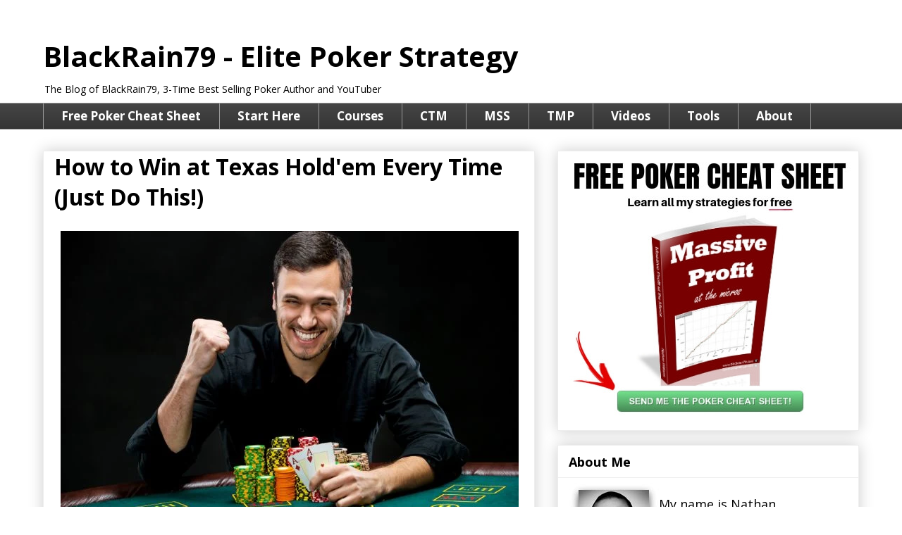

--- FILE ---
content_type: text/html; charset=UTF-8
request_url: https://www.blackrain79.com/2023/06/how-to-win-at-texas-holdem.html
body_size: 28692
content:
<!DOCTYPE html>
<html class='v2' dir='ltr' xmlns='http://www.w3.org/1999/xhtml' xmlns:b='http://www.google.com/2005/gml/b' xmlns:data='http://www.google.com/2005/gml/data' xmlns:expr='http://www.google.com/2005/gml/expr'>
<head>
<link href='https://www.blogger.com/static/v1/widgets/335934321-css_bundle_v2.css' rel='stylesheet' type='text/css'/>
<!-- Global site tag (gtag.js) - Google Analytics -->
<script async='async' src='https://www.googletagmanager.com/gtag/js?id=UA-24268806-3'></script>
<script>
  window.dataLayer = window.dataLayer || [];
  function gtag(){dataLayer.push(arguments);}
  gtag('js', new Date());

  gtag('config', 'UA-24268806-3');
</script>
<meta content='fyLx4wpnQDoOweo_uAvXP6HFrovhIif4Fx-mOPGrZdM' name='google-site-verification'/>
<meta content='J0vTu9gmONsg6Yl9pg7cam6rECji6ycHhs6J9yNJsp8' name='google-site-verification'/>
<meta content='E78B8F1B5E03DA0BC46462639A55EAC1' name='msvalidate.01'/>
<meta content='fyLx4wpnQDoOweo_uAvXP6HFrovhIif4Fx-mOPGrZdM' name='google-site-verification'/>
<meta content='XmfwBPm2FtseHQ3EK-DAM39cDheMerBgvJJgdTpyO7A' name='google-site-verification'/>
<meta content='19c1f88a3ec2d2735d62dfab5a972e90' name='p:domain_verify'/>
<meta content='IE=EmulateIE7' http-equiv='X-UA-Compatible'/>
<meta content='width=1100' name='viewport'/>
<meta content='text/html; charset=UTF-8' http-equiv='Content-Type'/>
<meta content='blogger' name='generator'/>
<link href='https://www.blackrain79.com/favicon.ico' rel='icon' type='image/x-icon'/>
<link href='https://www.blackrain79.com/2023/06/how-to-win-at-texas-holdem.html' rel='canonical'/>
<link rel="alternate" type="application/atom+xml" title="BlackRain79 - Elite Poker Strategy - Atom" href="https://www.blackrain79.com/feeds/posts/default" />
<link rel="alternate" type="application/rss+xml" title="BlackRain79 - Elite Poker Strategy - RSS" href="https://www.blackrain79.com/feeds/posts/default?alt=rss" />
<link rel="service.post" type="application/atom+xml" title="BlackRain79 - Elite Poker Strategy - Atom" href="https://www.blogger.com/feeds/3503203097950401361/posts/default" />

<link rel="alternate" type="application/atom+xml" title="BlackRain79 - Elite Poker Strategy - Atom" href="https://www.blackrain79.com/feeds/8140563962552662673/comments/default" />
<!--Can't find substitution for tag [blog.ieCssRetrofitLinks]-->
<link href='https://blogger.googleusercontent.com/img/b/R29vZ2xl/AVvXsEhiNLauCGQSV5dO6i38qyx3ygg_tkNqEUxXb5oY8LrERlEu-HaZV8LmaPaaFmPcEcZ50nfiTop8Nin4xMZg5LGfay54dlVS7V9Edhp90psHFHsnZS1xYWECX_eYBNU-0TAr5iUM4tIyJWdRos3aRRJ5YXC3YGcUIrN6tqb7vesLY4faBZ5HkmKZ4IYQWw/s16000/How%20to%20Win%20at%20Texas%20Holdem%20Every%20Time%20(Just%20Do%20This!)%20(1).jpg' rel='image_src'/>
<meta content='Learn to win at Texas Holdem poker games every time you play. Find out how to win at Texas Hold&#39;em with these proven strategies.' name='description'/>
<meta content='https://www.blackrain79.com/2023/06/how-to-win-at-texas-holdem.html' property='og:url'/>
<meta content='How to Win at Texas Hold&#39;em Every Time (Just Do This!)' property='og:title'/>
<meta content='Learn to win at Texas Holdem poker games every time you play. Find out how to win at Texas Hold&#39;em with these proven strategies.' property='og:description'/>
<meta content='https://blogger.googleusercontent.com/img/b/R29vZ2xl/AVvXsEhiNLauCGQSV5dO6i38qyx3ygg_tkNqEUxXb5oY8LrERlEu-HaZV8LmaPaaFmPcEcZ50nfiTop8Nin4xMZg5LGfay54dlVS7V9Edhp90psHFHsnZS1xYWECX_eYBNU-0TAr5iUM4tIyJWdRos3aRRJ5YXC3YGcUIrN6tqb7vesLY4faBZ5HkmKZ4IYQWw/w1200-h630-p-k-no-nu/How%20to%20Win%20at%20Texas%20Holdem%20Every%20Time%20(Just%20Do%20This!)%20(1).jpg' property='og:image'/>
<meta content='summary' name='twitter:card'/>
<meta content='Micro stakes poker, Crushing the Microstakes, Small stakes poker, BlackRain79' name='keywords'/>
<meta content='Nathan Williams' name='author'/>
<title>How to Win at Texas Hold'em Every Time (Just Do This!) | BlackRain79 - Elite Poker Strategy</title>
<style type='text/css'>@font-face{font-family:'Open Sans';font-style:normal;font-weight:400;font-stretch:100%;font-display:swap;src:url(//fonts.gstatic.com/s/opensans/v44/memvYaGs126MiZpBA-UvWbX2vVnXBbObj2OVTSKmu0SC55K5gw.woff2)format('woff2');unicode-range:U+0460-052F,U+1C80-1C8A,U+20B4,U+2DE0-2DFF,U+A640-A69F,U+FE2E-FE2F;}@font-face{font-family:'Open Sans';font-style:normal;font-weight:400;font-stretch:100%;font-display:swap;src:url(//fonts.gstatic.com/s/opensans/v44/memvYaGs126MiZpBA-UvWbX2vVnXBbObj2OVTSumu0SC55K5gw.woff2)format('woff2');unicode-range:U+0301,U+0400-045F,U+0490-0491,U+04B0-04B1,U+2116;}@font-face{font-family:'Open Sans';font-style:normal;font-weight:400;font-stretch:100%;font-display:swap;src:url(//fonts.gstatic.com/s/opensans/v44/memvYaGs126MiZpBA-UvWbX2vVnXBbObj2OVTSOmu0SC55K5gw.woff2)format('woff2');unicode-range:U+1F00-1FFF;}@font-face{font-family:'Open Sans';font-style:normal;font-weight:400;font-stretch:100%;font-display:swap;src:url(//fonts.gstatic.com/s/opensans/v44/memvYaGs126MiZpBA-UvWbX2vVnXBbObj2OVTSymu0SC55K5gw.woff2)format('woff2');unicode-range:U+0370-0377,U+037A-037F,U+0384-038A,U+038C,U+038E-03A1,U+03A3-03FF;}@font-face{font-family:'Open Sans';font-style:normal;font-weight:400;font-stretch:100%;font-display:swap;src:url(//fonts.gstatic.com/s/opensans/v44/memvYaGs126MiZpBA-UvWbX2vVnXBbObj2OVTS2mu0SC55K5gw.woff2)format('woff2');unicode-range:U+0307-0308,U+0590-05FF,U+200C-2010,U+20AA,U+25CC,U+FB1D-FB4F;}@font-face{font-family:'Open Sans';font-style:normal;font-weight:400;font-stretch:100%;font-display:swap;src:url(//fonts.gstatic.com/s/opensans/v44/memvYaGs126MiZpBA-UvWbX2vVnXBbObj2OVTVOmu0SC55K5gw.woff2)format('woff2');unicode-range:U+0302-0303,U+0305,U+0307-0308,U+0310,U+0312,U+0315,U+031A,U+0326-0327,U+032C,U+032F-0330,U+0332-0333,U+0338,U+033A,U+0346,U+034D,U+0391-03A1,U+03A3-03A9,U+03B1-03C9,U+03D1,U+03D5-03D6,U+03F0-03F1,U+03F4-03F5,U+2016-2017,U+2034-2038,U+203C,U+2040,U+2043,U+2047,U+2050,U+2057,U+205F,U+2070-2071,U+2074-208E,U+2090-209C,U+20D0-20DC,U+20E1,U+20E5-20EF,U+2100-2112,U+2114-2115,U+2117-2121,U+2123-214F,U+2190,U+2192,U+2194-21AE,U+21B0-21E5,U+21F1-21F2,U+21F4-2211,U+2213-2214,U+2216-22FF,U+2308-230B,U+2310,U+2319,U+231C-2321,U+2336-237A,U+237C,U+2395,U+239B-23B7,U+23D0,U+23DC-23E1,U+2474-2475,U+25AF,U+25B3,U+25B7,U+25BD,U+25C1,U+25CA,U+25CC,U+25FB,U+266D-266F,U+27C0-27FF,U+2900-2AFF,U+2B0E-2B11,U+2B30-2B4C,U+2BFE,U+3030,U+FF5B,U+FF5D,U+1D400-1D7FF,U+1EE00-1EEFF;}@font-face{font-family:'Open Sans';font-style:normal;font-weight:400;font-stretch:100%;font-display:swap;src:url(//fonts.gstatic.com/s/opensans/v44/memvYaGs126MiZpBA-UvWbX2vVnXBbObj2OVTUGmu0SC55K5gw.woff2)format('woff2');unicode-range:U+0001-000C,U+000E-001F,U+007F-009F,U+20DD-20E0,U+20E2-20E4,U+2150-218F,U+2190,U+2192,U+2194-2199,U+21AF,U+21E6-21F0,U+21F3,U+2218-2219,U+2299,U+22C4-22C6,U+2300-243F,U+2440-244A,U+2460-24FF,U+25A0-27BF,U+2800-28FF,U+2921-2922,U+2981,U+29BF,U+29EB,U+2B00-2BFF,U+4DC0-4DFF,U+FFF9-FFFB,U+10140-1018E,U+10190-1019C,U+101A0,U+101D0-101FD,U+102E0-102FB,U+10E60-10E7E,U+1D2C0-1D2D3,U+1D2E0-1D37F,U+1F000-1F0FF,U+1F100-1F1AD,U+1F1E6-1F1FF,U+1F30D-1F30F,U+1F315,U+1F31C,U+1F31E,U+1F320-1F32C,U+1F336,U+1F378,U+1F37D,U+1F382,U+1F393-1F39F,U+1F3A7-1F3A8,U+1F3AC-1F3AF,U+1F3C2,U+1F3C4-1F3C6,U+1F3CA-1F3CE,U+1F3D4-1F3E0,U+1F3ED,U+1F3F1-1F3F3,U+1F3F5-1F3F7,U+1F408,U+1F415,U+1F41F,U+1F426,U+1F43F,U+1F441-1F442,U+1F444,U+1F446-1F449,U+1F44C-1F44E,U+1F453,U+1F46A,U+1F47D,U+1F4A3,U+1F4B0,U+1F4B3,U+1F4B9,U+1F4BB,U+1F4BF,U+1F4C8-1F4CB,U+1F4D6,U+1F4DA,U+1F4DF,U+1F4E3-1F4E6,U+1F4EA-1F4ED,U+1F4F7,U+1F4F9-1F4FB,U+1F4FD-1F4FE,U+1F503,U+1F507-1F50B,U+1F50D,U+1F512-1F513,U+1F53E-1F54A,U+1F54F-1F5FA,U+1F610,U+1F650-1F67F,U+1F687,U+1F68D,U+1F691,U+1F694,U+1F698,U+1F6AD,U+1F6B2,U+1F6B9-1F6BA,U+1F6BC,U+1F6C6-1F6CF,U+1F6D3-1F6D7,U+1F6E0-1F6EA,U+1F6F0-1F6F3,U+1F6F7-1F6FC,U+1F700-1F7FF,U+1F800-1F80B,U+1F810-1F847,U+1F850-1F859,U+1F860-1F887,U+1F890-1F8AD,U+1F8B0-1F8BB,U+1F8C0-1F8C1,U+1F900-1F90B,U+1F93B,U+1F946,U+1F984,U+1F996,U+1F9E9,U+1FA00-1FA6F,U+1FA70-1FA7C,U+1FA80-1FA89,U+1FA8F-1FAC6,U+1FACE-1FADC,U+1FADF-1FAE9,U+1FAF0-1FAF8,U+1FB00-1FBFF;}@font-face{font-family:'Open Sans';font-style:normal;font-weight:400;font-stretch:100%;font-display:swap;src:url(//fonts.gstatic.com/s/opensans/v44/memvYaGs126MiZpBA-UvWbX2vVnXBbObj2OVTSCmu0SC55K5gw.woff2)format('woff2');unicode-range:U+0102-0103,U+0110-0111,U+0128-0129,U+0168-0169,U+01A0-01A1,U+01AF-01B0,U+0300-0301,U+0303-0304,U+0308-0309,U+0323,U+0329,U+1EA0-1EF9,U+20AB;}@font-face{font-family:'Open Sans';font-style:normal;font-weight:400;font-stretch:100%;font-display:swap;src:url(//fonts.gstatic.com/s/opensans/v44/memvYaGs126MiZpBA-UvWbX2vVnXBbObj2OVTSGmu0SC55K5gw.woff2)format('woff2');unicode-range:U+0100-02BA,U+02BD-02C5,U+02C7-02CC,U+02CE-02D7,U+02DD-02FF,U+0304,U+0308,U+0329,U+1D00-1DBF,U+1E00-1E9F,U+1EF2-1EFF,U+2020,U+20A0-20AB,U+20AD-20C0,U+2113,U+2C60-2C7F,U+A720-A7FF;}@font-face{font-family:'Open Sans';font-style:normal;font-weight:400;font-stretch:100%;font-display:swap;src:url(//fonts.gstatic.com/s/opensans/v44/memvYaGs126MiZpBA-UvWbX2vVnXBbObj2OVTS-mu0SC55I.woff2)format('woff2');unicode-range:U+0000-00FF,U+0131,U+0152-0153,U+02BB-02BC,U+02C6,U+02DA,U+02DC,U+0304,U+0308,U+0329,U+2000-206F,U+20AC,U+2122,U+2191,U+2193,U+2212,U+2215,U+FEFF,U+FFFD;}@font-face{font-family:'Open Sans';font-style:normal;font-weight:700;font-stretch:100%;font-display:swap;src:url(//fonts.gstatic.com/s/opensans/v44/memvYaGs126MiZpBA-UvWbX2vVnXBbObj2OVTSKmu0SC55K5gw.woff2)format('woff2');unicode-range:U+0460-052F,U+1C80-1C8A,U+20B4,U+2DE0-2DFF,U+A640-A69F,U+FE2E-FE2F;}@font-face{font-family:'Open Sans';font-style:normal;font-weight:700;font-stretch:100%;font-display:swap;src:url(//fonts.gstatic.com/s/opensans/v44/memvYaGs126MiZpBA-UvWbX2vVnXBbObj2OVTSumu0SC55K5gw.woff2)format('woff2');unicode-range:U+0301,U+0400-045F,U+0490-0491,U+04B0-04B1,U+2116;}@font-face{font-family:'Open Sans';font-style:normal;font-weight:700;font-stretch:100%;font-display:swap;src:url(//fonts.gstatic.com/s/opensans/v44/memvYaGs126MiZpBA-UvWbX2vVnXBbObj2OVTSOmu0SC55K5gw.woff2)format('woff2');unicode-range:U+1F00-1FFF;}@font-face{font-family:'Open Sans';font-style:normal;font-weight:700;font-stretch:100%;font-display:swap;src:url(//fonts.gstatic.com/s/opensans/v44/memvYaGs126MiZpBA-UvWbX2vVnXBbObj2OVTSymu0SC55K5gw.woff2)format('woff2');unicode-range:U+0370-0377,U+037A-037F,U+0384-038A,U+038C,U+038E-03A1,U+03A3-03FF;}@font-face{font-family:'Open Sans';font-style:normal;font-weight:700;font-stretch:100%;font-display:swap;src:url(//fonts.gstatic.com/s/opensans/v44/memvYaGs126MiZpBA-UvWbX2vVnXBbObj2OVTS2mu0SC55K5gw.woff2)format('woff2');unicode-range:U+0307-0308,U+0590-05FF,U+200C-2010,U+20AA,U+25CC,U+FB1D-FB4F;}@font-face{font-family:'Open Sans';font-style:normal;font-weight:700;font-stretch:100%;font-display:swap;src:url(//fonts.gstatic.com/s/opensans/v44/memvYaGs126MiZpBA-UvWbX2vVnXBbObj2OVTVOmu0SC55K5gw.woff2)format('woff2');unicode-range:U+0302-0303,U+0305,U+0307-0308,U+0310,U+0312,U+0315,U+031A,U+0326-0327,U+032C,U+032F-0330,U+0332-0333,U+0338,U+033A,U+0346,U+034D,U+0391-03A1,U+03A3-03A9,U+03B1-03C9,U+03D1,U+03D5-03D6,U+03F0-03F1,U+03F4-03F5,U+2016-2017,U+2034-2038,U+203C,U+2040,U+2043,U+2047,U+2050,U+2057,U+205F,U+2070-2071,U+2074-208E,U+2090-209C,U+20D0-20DC,U+20E1,U+20E5-20EF,U+2100-2112,U+2114-2115,U+2117-2121,U+2123-214F,U+2190,U+2192,U+2194-21AE,U+21B0-21E5,U+21F1-21F2,U+21F4-2211,U+2213-2214,U+2216-22FF,U+2308-230B,U+2310,U+2319,U+231C-2321,U+2336-237A,U+237C,U+2395,U+239B-23B7,U+23D0,U+23DC-23E1,U+2474-2475,U+25AF,U+25B3,U+25B7,U+25BD,U+25C1,U+25CA,U+25CC,U+25FB,U+266D-266F,U+27C0-27FF,U+2900-2AFF,U+2B0E-2B11,U+2B30-2B4C,U+2BFE,U+3030,U+FF5B,U+FF5D,U+1D400-1D7FF,U+1EE00-1EEFF;}@font-face{font-family:'Open Sans';font-style:normal;font-weight:700;font-stretch:100%;font-display:swap;src:url(//fonts.gstatic.com/s/opensans/v44/memvYaGs126MiZpBA-UvWbX2vVnXBbObj2OVTUGmu0SC55K5gw.woff2)format('woff2');unicode-range:U+0001-000C,U+000E-001F,U+007F-009F,U+20DD-20E0,U+20E2-20E4,U+2150-218F,U+2190,U+2192,U+2194-2199,U+21AF,U+21E6-21F0,U+21F3,U+2218-2219,U+2299,U+22C4-22C6,U+2300-243F,U+2440-244A,U+2460-24FF,U+25A0-27BF,U+2800-28FF,U+2921-2922,U+2981,U+29BF,U+29EB,U+2B00-2BFF,U+4DC0-4DFF,U+FFF9-FFFB,U+10140-1018E,U+10190-1019C,U+101A0,U+101D0-101FD,U+102E0-102FB,U+10E60-10E7E,U+1D2C0-1D2D3,U+1D2E0-1D37F,U+1F000-1F0FF,U+1F100-1F1AD,U+1F1E6-1F1FF,U+1F30D-1F30F,U+1F315,U+1F31C,U+1F31E,U+1F320-1F32C,U+1F336,U+1F378,U+1F37D,U+1F382,U+1F393-1F39F,U+1F3A7-1F3A8,U+1F3AC-1F3AF,U+1F3C2,U+1F3C4-1F3C6,U+1F3CA-1F3CE,U+1F3D4-1F3E0,U+1F3ED,U+1F3F1-1F3F3,U+1F3F5-1F3F7,U+1F408,U+1F415,U+1F41F,U+1F426,U+1F43F,U+1F441-1F442,U+1F444,U+1F446-1F449,U+1F44C-1F44E,U+1F453,U+1F46A,U+1F47D,U+1F4A3,U+1F4B0,U+1F4B3,U+1F4B9,U+1F4BB,U+1F4BF,U+1F4C8-1F4CB,U+1F4D6,U+1F4DA,U+1F4DF,U+1F4E3-1F4E6,U+1F4EA-1F4ED,U+1F4F7,U+1F4F9-1F4FB,U+1F4FD-1F4FE,U+1F503,U+1F507-1F50B,U+1F50D,U+1F512-1F513,U+1F53E-1F54A,U+1F54F-1F5FA,U+1F610,U+1F650-1F67F,U+1F687,U+1F68D,U+1F691,U+1F694,U+1F698,U+1F6AD,U+1F6B2,U+1F6B9-1F6BA,U+1F6BC,U+1F6C6-1F6CF,U+1F6D3-1F6D7,U+1F6E0-1F6EA,U+1F6F0-1F6F3,U+1F6F7-1F6FC,U+1F700-1F7FF,U+1F800-1F80B,U+1F810-1F847,U+1F850-1F859,U+1F860-1F887,U+1F890-1F8AD,U+1F8B0-1F8BB,U+1F8C0-1F8C1,U+1F900-1F90B,U+1F93B,U+1F946,U+1F984,U+1F996,U+1F9E9,U+1FA00-1FA6F,U+1FA70-1FA7C,U+1FA80-1FA89,U+1FA8F-1FAC6,U+1FACE-1FADC,U+1FADF-1FAE9,U+1FAF0-1FAF8,U+1FB00-1FBFF;}@font-face{font-family:'Open Sans';font-style:normal;font-weight:700;font-stretch:100%;font-display:swap;src:url(//fonts.gstatic.com/s/opensans/v44/memvYaGs126MiZpBA-UvWbX2vVnXBbObj2OVTSCmu0SC55K5gw.woff2)format('woff2');unicode-range:U+0102-0103,U+0110-0111,U+0128-0129,U+0168-0169,U+01A0-01A1,U+01AF-01B0,U+0300-0301,U+0303-0304,U+0308-0309,U+0323,U+0329,U+1EA0-1EF9,U+20AB;}@font-face{font-family:'Open Sans';font-style:normal;font-weight:700;font-stretch:100%;font-display:swap;src:url(//fonts.gstatic.com/s/opensans/v44/memvYaGs126MiZpBA-UvWbX2vVnXBbObj2OVTSGmu0SC55K5gw.woff2)format('woff2');unicode-range:U+0100-02BA,U+02BD-02C5,U+02C7-02CC,U+02CE-02D7,U+02DD-02FF,U+0304,U+0308,U+0329,U+1D00-1DBF,U+1E00-1E9F,U+1EF2-1EFF,U+2020,U+20A0-20AB,U+20AD-20C0,U+2113,U+2C60-2C7F,U+A720-A7FF;}@font-face{font-family:'Open Sans';font-style:normal;font-weight:700;font-stretch:100%;font-display:swap;src:url(//fonts.gstatic.com/s/opensans/v44/memvYaGs126MiZpBA-UvWbX2vVnXBbObj2OVTS-mu0SC55I.woff2)format('woff2');unicode-range:U+0000-00FF,U+0131,U+0152-0153,U+02BB-02BC,U+02C6,U+02DA,U+02DC,U+0304,U+0308,U+0329,U+2000-206F,U+20AC,U+2122,U+2191,U+2193,U+2212,U+2215,U+FEFF,U+FFFD;}</style>
<style id='page-skin-1' type='text/css'><!--
/*
-----------------------------------------------
Blogger Template Style
Name:     Awesome Inc.
Designer: Tina Chen
URL:      tinachen.org
----------------------------------------------- */
/* Variable definitions
====================
<Variable name="keycolor" description="Main Color" type="color" default="#ffffff"/>
<Group description="Page" selector="body">
<Variable name="body.font" description="Font" type="font"
default="normal normal 13px Arial, Tahoma, Helvetica, FreeSans, sans-serif"/>
<Variable name="body.background.color" description="Background Color" type="color" default="#000000"/>
<Variable name="body.text.color" description="Text Color" type="color" default="#ffffff"/>
</Group>
<Group description="Links" selector=".main-inner">
<Variable name="link.color" description="Link Color" type="color" default="#888888"/>
<Variable name="link.visited.color" description="Visited Color" type="color" default="#444444"/>
<Variable name="link.hover.color" description="Hover Color" type="color" default="#cccccc"/>
</Group>
<Group description="Blog Title" selector=".header h1">
<Variable name="header.font" description="Title Font" type="font"
default="normal bold 40px Arial, Tahoma, Helvetica, FreeSans, sans-serif"/>
<Variable name="header.text.color" description="Title Color" type="color" default="#000000" />
<Variable name="header.background.color" description="Header Background" type="color" default="transparent" />
</Group>
<Group description="Blog Description" selector=".header .description">
<Variable name="description.font" description="Font" type="font"
default="normal normal 14px Arial, Tahoma, Helvetica, FreeSans, sans-serif"/>
<Variable name="description.text.color" description="Text Color" type="color"
default="#000000" />
</Group>
<Group description="Tabs Text" selector=".tabs-inner .widget li a">
<Variable name="tabs.font" description="Font" type="font"
default="normal bold 14px Arial, Tahoma, Helvetica, FreeSans, sans-serif"/>
<Variable name="tabs.text.color" description="Text Color" type="color" default="#000000"/>
<Variable name="tabs.selected.text.color" description="Selected Color" type="color" default="#ffffff"/>
</Group>
<Group description="Tabs Background" selector=".tabs-outer .PageList">
<Variable name="tabs.background.color" description="Background Color" type="color" default="#141414"/>
<Variable name="tabs.selected.background.color" description="Selected Color" type="color" default="#444444"/>
<Variable name="tabs.border.color" description="Border Color" type="color" default="#eeeeee"/>
</Group>
<Group description="Date Header" selector=".main-inner .widget h2.date-header, .main-inner .widget h2.date-header span">
<Variable name="date.font" description="Font" type="font"
default="normal normal 14px Arial, Tahoma, Helvetica, FreeSans, sans-serif"/>
<Variable name="date.text.color" description="Text Color" type="color" default="#666666"/>
<Variable name="date.border.color" description="Border Color" type="color" default="#eeeeee"/>
</Group>
<Group description="Post Title" selector="h1.post-title, h4, h1.post-title a">
<Variable name="post.title.font" description="Font" type="font"
default="normal bold 22px Arial, Tahoma, Helvetica, FreeSans, sans-serif"/>
<Variable name="post.title.text.color" description="Text Color" type="color" default="#000000"/>
</Group>
<Group description="Post Background" selector=".post">
<Variable name="post.background.color" description="Background Color" type="color" default="#ffffff" />
<Variable name="post.border.color" description="Border Color" type="color" default="#eeeeee" />
<Variable name="post.border.bevel.color" description="Bevel Color" type="color" default="#eeeeee"/>
</Group>
<Group description="Gadget Title" selector="h2">
<Variable name="widget.title.font" description="Font" type="font"
default="normal bold 14px Arial, Tahoma, Helvetica, FreeSans, sans-serif"/>
<Variable name="widget.title.text.color" description="Text Color" type="color" default="#000000"/>
</Group>
<Group description="Gadget Text" selector=".sidebar .widget">
<Variable name="widget.font" description="Font" type="font"
default="normal normal 14px Arial, Tahoma, Helvetica, FreeSans, sans-serif"/>
<Variable name="widget.text.color" description="Text Color" type="color" default="#000000"/>
<Variable name="widget.alternate.text.color" description="Alternate Color" type="color" default="#666666"/>
</Group>
<Group description="Gadget Links" selector=".sidebar .widget">
<Variable name="widget.link.color" description="Link Color" type="color" default="#4495ff"/>
<Variable name="widget.link.visited.color" description="Visited Color" type="color" default="#4495ff"/>
<Variable name="widget.link.hover.color" description="Hover Color" type="color" default="#4495ff"/>
</Group>
<Group description="Gadget Background" selector=".sidebar .widget">
<Variable name="widget.background.color" description="Background Color" type="color" default="#141414"/>
<Variable name="widget.border.color" description="Border Color" type="color" default="#222222"/>
<Variable name="widget.border.bevel.color" description="Bevel Color" type="color" default="#000000"/>
</Group>
<Group description="Sidebar Background" selector=".column-left-inner .column-right-inner">
<Variable name="widget.outer.background.color" description="Background Color" type="color" default="transparent" />
</Group>
<Group description="Images" selector=".main-inner">
<Variable name="image.background.color" description="Background Color" type="color" default="transparent"/>
<Variable name="image.border.color" description="Border Color" type="color" default="transparent"/>
</Group>
<Group description="Feed" selector=".blog-feeds">
<Variable name="feed.text.color" description="Text Color" type="color" default="#000000"/>
</Group>
<Group description="Feed Links" selector=".blog-feeds">
<Variable name="feed.link.color" description="Link Color" type="color" default="#4495ff"/>
<Variable name="feed.link.visited.color" description="Visited Color" type="color" default="#4495ff"/>
<Variable name="feed.link.hover.color" description="Hover Color" type="color" default="#4495ff"/>
</Group>
<Group description="Pager" selector=".blog-pager">
<Variable name="pager.background.color" description="Background Color" type="color" default="#ffffff" />
</Group>
<Group description="Footer" selector=".footer-outer">
<Variable name="footer.background.color" description="Background Color" type="color" default="#ffffff" />
<Variable name="footer.text.color" description="Text Color" type="color" default="#000000" />
</Group>
<Variable name="title.shadow.spread" description="Title Shadow" type="length" default="-1px" min="-1px" max="100px"/>
<Variable name="body.background" description="Body Background" type="background"
color="#ffffff"
default="$(color) none repeat scroll top left"/>
<Variable name="body.background.gradient.cap" description="Body Gradient Cap" type="url"
default="none"/>
<Variable name="body.background.size" description="Body Background Size" type="string" default="auto"/>
<Variable name="tabs.background.gradient" description="Tabs Background Gradient" type="url"
default="none"/>
<Variable name="header.background.gradient" description="Header Background Gradient" type="url" default="none" />
<Variable name="header.padding.top" description="Header Top Padding" type="length" default="22px" min="0" max="100px"/>
<Variable name="header.margin.top" description="Header Top Margin" type="length" default="0" min="0" max="100px"/>
<Variable name="header.margin.bottom" description="Header Bottom Margin" type="length" default="0" min="0" max="100px"/>
<Variable name="widget.padding.top" description="Widget Padding Top" type="length" default="8px" min="0" max="20px"/>
<Variable name="widget.padding.side" description="Widget Padding Side" type="length" default="15px" min="0" max="100px"/>
<Variable name="widget.outer.margin.top" description="Widget Top Margin" type="length" default="0" min="0" max="100px"/>
<Variable name="widget.outer.background.gradient" description="Gradient" type="url" default="none" />
<Variable name="widget.border.radius" description="Gadget Border Radius" type="length" default="0" min="0" max="100px"/>
<Variable name="outer.shadow.spread" description="Outer Shadow Size" type="length" default="0" min="0" max="100px"/>
<Variable name="date.header.border.radius.top" description="Date Header Border Radius Top" type="length" default="0" min="0" max="100px"/>
<Variable name="date.header.position" description="Date Header Position" type="length" default="15px" min="0" max="100px"/>
<Variable name="date.space" description="Date Space" type="length" default="30px" min="0" max="100px"/>
<Variable name="date.position" description="Date Float" type="string" default="static" />
<Variable name="date.padding.bottom" description="Date Padding Bottom" type="length" default="0" min="0" max="100px"/>
<Variable name="date.border.size" description="Date Border Size" type="length" default="0" min="0" max="10px"/>
<Variable name="date.background" description="Date Background" type="background" color="transparent"
default="$(color) none no-repeat scroll top left" />
<Variable name="date.first.border.radius.top" description="Date First top radius" type="length" default="0" min="0" max="100px"/>
<Variable name="date.last.space.bottom" description="Date Last Space Bottom" type="length"
default="20px" min="0" max="100px"/>
<Variable name="date.last.border.radius.bottom" description="Date Last bottom radius" type="length" default="0" min="0" max="100px"/>
<Variable name="post.first.padding.top" description="First Post Padding Top" type="length" default="0" min="0" max="100px"/>
<Variable name="image.shadow.spread" description="Image Shadow Size" type="length" default="0" min="0" max="100px"/>
<Variable name="image.border.radius" description="Image Border Radius" type="length" default="0" min="0" max="100px"/>
<Variable name="separator.outdent" description="Separator Outdent" type="length" default="15px" min="0" max="100px"/>
<Variable name="title.separator.border.size" description="Widget Title Border Size" type="length" default="1px" min="0" max="10px"/>
<Variable name="list.separator.border.size" description="List Separator Border Size" type="length" default="1px" min="0" max="10px"/>
<Variable name="shadow.spread" description="Shadow Size" type="length" default="0" min="0" max="100px"/>
<Variable name="startSide" description="Side where text starts in blog language" type="automatic" default="left"/>
<Variable name="endSide" description="Side where text ends in blog language" type="automatic" default="right"/>
<Variable name="date.side" description="Side where date header is placed" type="string" default="right"/>
<Variable name="pager.border.radius.top" description="Pager Border Top Radius" type="length" default="0" min="0" max="100px"/>
<Variable name="pager.space.top" description="Pager Top Space" type="length" default="1em" min="0" max="20em"/>
<Variable name="footer.background.gradient" description="Background Gradient" type="url" default="none" />
<Variable name="mobile.background.size" description="Mobile Background Size" type="string"
default="auto"/>
<Variable name="mobile.background.overlay" description="Mobile Background Overlay" type="string"
default="transparent none repeat scroll top left"/>
<Variable name="mobile.button.color" description="Mobile Button Color" type="color" default="#ffffff" />
*/
/* Content
----------------------------------------------- */
body {
font: normal normal 18px Open Sans;
color: #000000;
background: #ffffff none repeat scroll top left;
}
html body .content-outer {
min-width: 0;
max-width: 100%;
width: 100%;
}
a:link {
text-decoration: none;
color: #4495ff;
}
a:visited {
text-decoration: none;
color: #4495ff;
}
a:hover {
text-decoration: underline;
color: #4495ff;
}
.body-fauxcolumn-outer .cap-top {
position: absolute;
z-index: 1;
height: 276px;
width: 100%;
background: transparent none repeat-x scroll top left;
_background-image: none;
}
/* Columns
----------------------------------------------- */
.content-inner {
padding: 0;
}
.header-inner .section {
margin: 0 16px;
}
.tabs-inner .section {
margin: 0 16px;
}
.main-inner {
padding-top: 30px;
}
.main-inner .column-center-inner,
.main-inner .column-left-inner,
.main-inner .column-right-inner {
padding: 0 5px;
}
*+html body .main-inner .column-center-inner {
margin-top: -30px;
}
#layout .main-inner .column-center-inner {
margin-top: 0;
}
/* Header
----------------------------------------------- */
.header-outer {
margin: 0 0 0 0;
background: transparent none repeat scroll 0 0;
}
.Header h1 {
font: normal bold 40px Open Sans;
color: #000000;
text-shadow: 0 0 -1px #000000;
}
.Header h1 a {
color: #000000;
}
.Header .description {
font: normal normal 14px Open Sans;
color: #000000;
}
.header-inner .Header .titlewrapper,
.header-inner .Header .descriptionwrapper {
padding-left: 0;
padding-right: 0;
margin-bottom: 0;
}
.header-inner .Header .titlewrapper {
padding-top: 22px;
}
/* Tabs
----------------------------------------------- */
.tabs-outer {
overflow: hidden;
position: relative;
background: #444444 url(//www.blogblog.com/1kt/awesomeinc/tabs_gradient_light.png) repeat scroll 0 0;
}
#layout .tabs-outer {
overflow: visible;
}
.tabs-cap-top, .tabs-cap-bottom {
position: absolute;
width: 100%;
border-top: 1px solid #999999;
}
.tabs-cap-bottom {
bottom: 0;
}
.tabs-inner .widget li a {
display: inline-block;
margin: 0;
padding: .6em 1.5em;
font: normal bold 16.98px Open Sans;
color: #ffffff;
border-top: 1px solid #999999;
border-bottom: 1px solid #999999;
border-left: 1px solid #999999;
height: 16px;
line-height: 16px;
}
.tabs-inner .widget li:last-child a {
border-right: 1px solid #999999;
}
.tabs-inner .widget li.selected a, .tabs-inner .widget li a:hover {
background: #999999 url(//www.blogblog.com/1kt/awesomeinc/tabs_gradient_light.png) repeat-x scroll 0 -100px;
color: #ffffff;
}
/* Headings
----------------------------------------------- */
h2 {
font: normal bold 18px Open Sans;
color: #000000;
}
/* Widgets
----------------------------------------------- */
.main-inner .section {
margin: 0 27px;
padding: 0;
}
.main-inner .column-left-outer,
.main-inner .column-right-outer {
margin-top: 0;
}
#layout .main-inner .column-left-outer,
#layout .main-inner .column-right-outer {
margin-top: 0;
}
.main-inner .column-left-inner,
.main-inner .column-right-inner {
background: transparent none repeat 0 0;
-moz-box-shadow: 0 0 0 rgba(0, 0, 0, .2);
-webkit-box-shadow: 0 0 0 rgba(0, 0, 0, .2);
-goog-ms-box-shadow: 0 0 0 rgba(0, 0, 0, .2);
box-shadow: 0 0 0 rgba(0, 0, 0, .2);
-moz-border-radius: 0;
-webkit-border-radius: 0;
-goog-ms-border-radius: 0;
border-radius: 0;
}
#layout .main-inner .column-left-inner,
#layout .main-inner .column-right-inner {
margin-top: 0;
}
.sidebar .widget {
font: normal normal 18px Open Sans;
color: #000000;
}
.sidebar .widget a:link {
color: #3778cd;
}
.sidebar .widget a:visited {
color: #3778cd;
}
.sidebar .widget a:hover {
color: #3778cd;
}
.sidebar .widget h2 {
text-shadow: 0 0 -1px #000000;
}
.main-inner .widget {
background-color: #ffffff;
border: 1px solid #eeeeee;
padding: 0 15px 15px;
margin: 20px -16px;
-moz-box-shadow: 0 0 20px rgba(0, 0, 0, .2);
-webkit-box-shadow: 0 0 20px rgba(0, 0, 0, .2);
-goog-ms-box-shadow: 0 0 20px rgba(0, 0, 0, .2);
box-shadow: 0 0 20px rgba(0, 0, 0, .2);
-moz-border-radius: 0;
-webkit-border-radius: 0;
-goog-ms-border-radius: 0;
border-radius: 0;
}
.main-inner .widget h2 {
margin: 0 -15px;
padding: .6em 15px .5em;
border-bottom: 1px solid transparent;
}
.footer-inner .widget h2 {
padding: 0 0 .4em;
border-bottom: 1px solid transparent;
}
.main-inner .widget h2 + div, .footer-inner .widget h2 + div {
border-top: 1px solid #eeeeee;
padding-top: 8px;
}
.main-inner .widget .widget-content {
margin: 0 -15px;
padding: 7px 15px 0;
}
.main-inner .widget ul, .main-inner .widget #ArchiveList ul.flat {
margin: -8px -15px 0;
padding: 0;
list-style: none;
}
.main-inner .widget #ArchiveList {
margin: -8px 0 0;
}
.main-inner .widget ul li, .main-inner .widget #ArchiveList ul.flat li {
padding: .5em 15px;
text-indent: 0;
color: #666666;
border-top: 1px solid #eeeeee;
border-bottom: 1px solid transparent;
}
.main-inner .widget #ArchiveList ul li {
padding-top: .25em;
padding-bottom: .25em;
}
.main-inner .widget ul li:first-child, .main-inner .widget #ArchiveList ul.flat li:first-child {
border-top: none;
}
.main-inner .widget ul li:last-child, .main-inner .widget #ArchiveList ul.flat li:last-child {
border-bottom: none;
}
.post-body {
position: relative;
}
.main-inner .widget .post-body ul {
padding: 0 2.5em;
margin: .5em 0;
list-style: disc;
}
.main-inner .widget .post-body ul li {
padding: 0.25em 0;
margin-bottom: .25em;
color: #000000;
border: none;
}
.footer-inner .widget ul {
padding: 0;
list-style: none;
}
.widget .zippy {
color: #666666;
}
/* Posts
----------------------------------------------- */
body .main-inner .Blog {
padding: 0;
margin-bottom: 1em;
background-color: transparent;
border: none;
-moz-box-shadow: 0 0 0 rgba(0, 0, 0, 0);
-webkit-box-shadow: 0 0 0 rgba(0, 0, 0, 0);
-goog-ms-box-shadow: 0 0 0 rgba(0, 0, 0, 0);
box-shadow: 0 0 0 rgba(0, 0, 0, 0);
}
.main-inner .section:last-child .Blog:last-child {
padding: 0;
margin-bottom: 1em;
}
.main-inner .widget h2.date-header {
margin: 0 -15px 1px;
padding: 0 0 0 0;
font: normal normal 12px Open Sans;
color: #444444;
background: transparent none no-repeat scroll top left;
border-top: 0 solid #eeeeee;
border-bottom: 1px solid transparent;
-moz-border-radius-topleft: 0;
-moz-border-radius-topright: 0;
-webkit-border-top-left-radius: 0;
-webkit-border-top-right-radius: 0;
border-top-left-radius: 0;
border-top-right-radius: 0;
position: static;
bottom: 100%;
right: 15px;
text-shadow: 0 0 -1px #000000;
}
.main-inner .widget h2.date-header span {
font: normal normal 12px Open Sans;
display: block;
padding: .5em 15px;
border-left: 0 solid #eeeeee;
border-right: 0 solid #eeeeee;
}
.date-outer {
position: relative;
margin: 30px 0 20px;
padding: 0 15px;
background-color: #ffffff;
border: 1px solid #eeeeee;
-moz-box-shadow: 0 0 20px rgba(0, 0, 0, .2);
-webkit-box-shadow: 0 0 20px rgba(0, 0, 0, .2);
-goog-ms-box-shadow: 0 0 20px rgba(0, 0, 0, .2);
box-shadow: 0 0 20px rgba(0, 0, 0, .2);
-moz-border-radius: 0;
-webkit-border-radius: 0;
-goog-ms-border-radius: 0;
border-radius: 0;
}
.date-outer:first-child {
margin-top: 0;
}
.date-outer:last-child {
margin-bottom: 20px;
-moz-border-radius-bottomleft: 0;
-moz-border-radius-bottomright: 0;
-webkit-border-bottom-left-radius: 0;
-webkit-border-bottom-right-radius: 0;
-goog-ms-border-bottom-left-radius: 0;
-goog-ms-border-bottom-right-radius: 0;
border-bottom-left-radius: 0;
border-bottom-right-radius: 0;
}
.date-posts {
margin: 0 -15px;
padding: 0 15px;
clear: both;
}
.post-outer, .inline-ad {
border-top: 1px solid #eeeeee;
margin: 0 -15px;
padding: 15px 15px;
}
.post-outer {
padding-bottom: 10px;
}
.post-outer:first-child {
padding-top: 0;
border-top: none;
}
.post-outer:last-child, .inline-ad:last-child {
border-bottom: none;
}
.post-body {
position: relative;
}
.post-body img {
padding: 8px;
background: transparent;
border: 1px solid transparent;
-moz-box-shadow: 0 0 0 rgba(0, 0, 0, .2);
-webkit-box-shadow: 0 0 0 rgba(0, 0, 0, .2);
box-shadow: 0 0 0 rgba(0, 0, 0, .2);
-moz-border-radius: 0;
-webkit-border-radius: 0;
border-radius: 0;
}
h1.post-title, h4 {
font: normal bold 32px Open Sans;
color: #000000;
}
h1.post-title a {
font: normal bold 32px Open Sans;
color: #000000;
}
h1.post-title a:hover {
color: #4495ff;
text-decoration: underline;
}
.post-header {
margin: 0 0 1em;
}
.post-body {
line-height: 1.4;
}
.post-outer h2 {
color: #000000;
}
.post-footer {
margin: 1.5em 0 0;
}
#blog-pager {
padding: 15px;
font-size: 120%;
background-color: #ffffff;
border: 1px solid #eeeeee;
-moz-box-shadow: 0 0 20px rgba(0, 0, 0, .2);
-webkit-box-shadow: 0 0 20px rgba(0, 0, 0, .2);
-goog-ms-box-shadow: 0 0 20px rgba(0, 0, 0, .2);
box-shadow: 0 0 20px rgba(0, 0, 0, .2);
-moz-border-radius: 0;
-webkit-border-radius: 0;
-goog-ms-border-radius: 0;
border-radius: 0;
-moz-border-radius-topleft: 0;
-moz-border-radius-topright: 0;
-webkit-border-top-left-radius: 0;
-webkit-border-top-right-radius: 0;
-goog-ms-border-top-left-radius: 0;
-goog-ms-border-top-right-radius: 0;
border-top-left-radius: 0;
border-top-right-radius-topright: 0;
margin-top: 1em;
}
.blog-feeds, .post-feeds {
margin: 1em 0;
text-align: center;
color: #000000;
}
.blog-feeds a, .post-feeds a {
color: #4495ff;
}
.blog-feeds a:visited, .post-feeds a:visited {
color: #4495ff;
}
.blog-feeds a:hover, .post-feeds a:hover {
color: #4495ff;
}
.post-outer .comments {
margin-top: 2em;
}
/* Comments
----------------------------------------------- */
.comments .comments-content .icon.blog-author {
background-repeat: no-repeat;
background-image: url([data-uri]);
}
.comments .comments-content .loadmore a {
border-top: 1px solid #999999;
border-bottom: 1px solid #999999;
}
.comments .continue {
border-top: 2px solid #999999;
}
/* Footer
----------------------------------------------- */
.footer-outer {
margin: -20px 0 -1px;
padding: 20px 0 0;
color: #000000;
overflow: hidden;
}
.footer-fauxborder-left {
border-top: 1px solid #eeeeee;
background: #ffffff none repeat scroll 0 0;
-moz-box-shadow: 0 0 20px rgba(0, 0, 0, .2);
-webkit-box-shadow: 0 0 20px rgba(0, 0, 0, .2);
-goog-ms-box-shadow: 0 0 20px rgba(0, 0, 0, .2);
box-shadow: 0 0 20px rgba(0, 0, 0, .2);
margin: 0 -20px;
}
/* Mobile
----------------------------------------------- */
body.mobile {
background-size: auto;
}
.mobile .body-fauxcolumn-outer {
background: transparent none repeat scroll top left;
}
*+html body.mobile .main-inner .column-center-inner {
margin-top: 0;
}
.mobile .main-inner .widget {
padding: 0 0 15px;
}
.mobile .main-inner .widget h2 + div,
.mobile .footer-inner .widget h2 + div {
border-top: none;
padding-top: 0;
}
.mobile .footer-inner .widget h2 {
padding: 0.5em 0;
border-bottom: none;
}
.mobile .main-inner .widget .widget-content {
margin: 0;
padding: 7px 0 0;
}
.mobile .main-inner .widget ul,
.mobile .main-inner .widget #ArchiveList ul.flat {
margin: 0 -15px 0;
}
.mobile .main-inner .widget h2.date-header {
right: 0;
}
.mobile .date-header span {
padding: 0.4em 0;
}
.mobile .date-outer:first-child {
margin-bottom: 0;
border: 1px solid #eeeeee;
-moz-border-radius-topleft: 0;
-moz-border-radius-topright: 0;
-webkit-border-top-left-radius: 0;
-webkit-border-top-right-radius: 0;
-goog-ms-border-top-left-radius: 0;
-goog-ms-border-top-right-radius: 0;
border-top-left-radius: 0;
border-top-right-radius: 0;
}
.mobile .date-outer {
border-color: #eeeeee;
border-width: 0 1px 1px;
}
.mobile .date-outer:last-child {
margin-bottom: 0;
}
.mobile .main-inner {
padding: 0;
}
.mobile .header-inner .section {
margin: 0;
}
.mobile .post-outer, .mobile .inline-ad {
padding: 5px 0;
}
.mobile .tabs-inner .section {
margin: 0 10px;
}
.mobile .main-inner .widget h2 {
margin: 0;
padding: 0;
}
.mobile .main-inner .widget h2.date-header span {
padding: 0;
}
.mobile .main-inner .widget .widget-content {
margin: 0;
padding: 7px 0 0;
}
.mobile #blog-pager {
border: 1px solid transparent;
background: #ffffff none repeat scroll 0 0;
}
.mobile .main-inner .column-left-inner,
.mobile .main-inner .column-right-inner {
background: transparent none repeat 0 0;
-moz-box-shadow: none;
-webkit-box-shadow: none;
-goog-ms-box-shadow: none;
box-shadow: none;
}
.mobile .date-posts {
margin: 0;
padding: 0;
}
.mobile .footer-fauxborder-left {
margin: 0;
border-top: inherit;
}
.mobile .main-inner .section:last-child .Blog:last-child {
margin-bottom: 0;
}
.mobile-index-contents {
color: #000000;
}
.mobile .mobile-link-button {
background: #4495ff url(//www.blogblog.com/1kt/awesomeinc/tabs_gradient_light.png) repeat scroll 0 0;
}
.mobile-link-button a:link, .mobile-link-button a:visited {
color: #ffffff;
}
.mobile .tabs-inner .PageList .widget-content {
background: transparent;
border-top: 1px solid;
border-color: #999999;
color: #ffffff;
}
.mobile .tabs-inner .PageList .widget-content .pagelist-arrow {
border-left: 1px solid #999999;
}
.shr-btn-sclmob img{  opacity: 1; filter: alpha(opacity=100); }
.shr-btn-sclmob img:hover { opacity: 0.9; filter: alpha(opacity=90); }
.socialmediabartitlemob h5 {
margin: 0px;
font:bold 30px Port Lligat Slab;
}
--></style>
<style id='template-skin-1' type='text/css'><!--
body {
min-width: 1190px;
}
.content-outer, .content-fauxcolumn-outer, .region-inner {
min-width: 1190px;
max-width: 1190px;
_width: 1190px;
}
.main-inner .columns {
padding-left: 0;
padding-right: 460px;
}
.main-inner .fauxcolumn-center-outer {
left: 0;
right: 460px;
/* IE6 does not respect left and right together */
_width: expression(this.parentNode.offsetWidth -
parseInt("0") -
parseInt("460px") + 'px');
}
.main-inner .fauxcolumn-left-outer {
width: 0;
}
.main-inner .fauxcolumn-right-outer {
width: 460px;
}
.main-inner .column-left-outer {
width: 0;
right: 100%;
margin-left: -0;
}
.main-inner .column-right-outer {
width: 460px;
margin-right: -460px;
}
#layout {
min-width: 0;
}
#layout .content-outer {
min-width: 0;
width: 800px;
}
#layout .region-inner {
min-width: 0;
width: auto;
}
--></style>
<!-- Facebook Pixel Code -->
<script>
  !function(f,b,e,v,n,t,s)
  {if(f.fbq)return;n=f.fbq=function(){n.callMethod?
  n.callMethod.apply(n,arguments):n.queue.push(arguments)};
  if(!f._fbq)f._fbq=n;n.push=n;n.loaded=!0;n.version='2.0';
  n.queue=[];t=b.createElement(e);t.async=!0;
  t.src=v;s=b.getElementsByTagName(e)[0];
  s.parentNode.insertBefore(t,s)}(window, document,'script',
  'https://connect.facebook.net/en_US/fbevents.js');
  fbq('init', '2033024413396555');
  fbq('track', 'PageView');
</script>
<noscript><img height="1" width="1" style="display:none"
  src="https://www.facebook.com/tr?id=2033024413396555&ev=PageView&noscript=1"
/></noscript>
<!-- End Facebook Pixel Code -->
<link href='https://fonts.googleapis.com/css2?family=Open+Sans:wght@300..800&display=swap' rel='stylesheet'/>
<style>
  body {
    font-family: 'Open Sans', sans-serif;
  }
</style>
<link href='https://www.blogger.com/dyn-css/authorization.css?targetBlogID=3503203097950401361&amp;zx=017f94a0-4574-4a83-90a4-61c3f789ad56' media='none' onload='if(media!=&#39;all&#39;)media=&#39;all&#39;' rel='stylesheet'/><noscript><link href='https://www.blogger.com/dyn-css/authorization.css?targetBlogID=3503203097950401361&amp;zx=017f94a0-4574-4a83-90a4-61c3f789ad56' rel='stylesheet'/></noscript>
<meta name='google-adsense-platform-account' content='ca-host-pub-1556223355139109'/>
<meta name='google-adsense-platform-domain' content='blogspot.com'/>

<!-- data-ad-client=ca-pub-1894596779319631 -->

</head>
<body class='loading'>
<div class='navbar no-items section' id='navbar'>
</div>
<div id='fb-root'></div>
<script>(function(d, s, id) {
  var js, fjs = d.getElementsByTagName(s)[0];
  if (d.getElementById(id)) return;
  js = d.createElement(s); js.id = id;
  js.src = "//connect.facebook.net/en_US/all.js#xfbml=1";
  fjs.parentNode.insertBefore(js, fjs);
}(document, 'script', 'facebook-jssdk'));</script>
<div class='body-fauxcolumns'>
<div class='fauxcolumn-outer body-fauxcolumn-outer'>
<div class='cap-top'>
<div class='cap-left'></div>
<div class='cap-right'></div>
</div>
<div class='fauxborder-left'>
<div class='fauxborder-right'></div>
<div class='fauxcolumn-inner'>
</div>
</div>
<div class='cap-bottom'>
<div class='cap-left'></div>
<div class='cap-right'></div>
</div>
</div>
</div>
<div class='content'>
<div class='content-fauxcolumns'>
<div class='fauxcolumn-outer content-fauxcolumn-outer'>
<div class='cap-top'>
<div class='cap-left'></div>
<div class='cap-right'></div>
</div>
<div class='fauxborder-left'>
<div class='fauxborder-right'></div>
<div class='fauxcolumn-inner'>
</div>
</div>
<div class='cap-bottom'>
<div class='cap-left'></div>
<div class='cap-right'></div>
</div>
</div>
</div>
<div class='content-outer'>
<div class='content-cap-top cap-top'>
<div class='cap-left'></div>
<div class='cap-right'></div>
</div>
<div class='fauxborder-left content-fauxborder-left'>
<div class='fauxborder-right content-fauxborder-right'></div>
<div class='content-inner'>
<header>
<div class='header-outer'>
<div class='header-cap-top cap-top'>
<div class='cap-left'></div>
<div class='cap-right'></div>
</div>
<div class='fauxborder-left header-fauxborder-left'>
<div class='fauxborder-right header-fauxborder-right'></div>
<div class='region-inner header-inner'>
<div class='header section' id='header'><div class='widget Header' data-version='1' id='Header1'>
<div id='header-inner'>
<div class='titlewrapper'>
<h1 class='title'>
<a href='https://www.blackrain79.com/'>
BlackRain79 - Elite Poker Strategy
</a>
</h1>
</div>
<div class='descriptionwrapper'>
<p class='description'><span>The Blog of BlackRain79, 3-Time Best Selling Poker Author and YouTuber</span></p>
</div>
</div>
</div></div>
</div>
</div>
<div class='header-cap-bottom cap-bottom'>
<div class='cap-left'></div>
<div class='cap-right'></div>
</div>
</div>
</header>
<div class='tabs-outer'>
<div class='tabs-cap-top cap-top'>
<div class='cap-left'></div>
<div class='cap-right'></div>
</div>
<div class='fauxborder-left tabs-fauxborder-left'>
<div class='fauxborder-right tabs-fauxborder-right'></div>
<div class='region-inner tabs-inner'>
<div class='tabs section' id='crosscol'><div class='widget PageList' data-version='1' id='PageList1'>
<h2>Pages</h2>
<div class='widget-content'>
<ul>
<li>
<a href='https://www.blackrain79.com/p/free-guide.html'>Free Poker Cheat Sheet</a>
</li>
<li>
<a href='http://www.blackrain79.com/p/start-here.html'>Start Here</a>
</li>
<li>
<a href='https://www.blackrain79.com/p/courses.html'>Courses</a>
</li>
<li>
<a href='http://www.blackrain79.com/p/book.html'>CTM</a>
</li>
<li>
<a href='https://www.blackrain79.com/p/modern-small-stakes.html'>MSS</a>
</li>
<li>
<a href='https://www.blackrain79.com/p/the-micro-stakes-playbook.html'>TMP</a>
</li>
<li>
<a href='https://www.blackrain79.com/p/videos.html'>Videos</a>
</li>
<li>
<a href='http://www.blackrain79.com/p/poker-tools.html'>Tools</a>
</li>
<li>
<a href='https://www.blackrain79.com/p/about.html'>About</a>
</li>
</ul>
</div>
</div></div>
<div class='tabs no-items section' id='crosscol-overflow'></div>
</div>
</div>
<div class='tabs-cap-bottom cap-bottom'>
<div class='cap-left'></div>
<div class='cap-right'></div>
</div>
</div>
<div class='main-outer'>
<div class='main-cap-top cap-top'>
<div class='cap-left'></div>
<div class='cap-right'></div>
</div>
<div class='fauxborder-left main-fauxborder-left'>
<div class='fauxborder-right main-fauxborder-right'></div>
<div class='region-inner main-inner'>
<div class='columns fauxcolumns'>
<div class='fauxcolumn-outer fauxcolumn-center-outer'>
<div class='cap-top'>
<div class='cap-left'></div>
<div class='cap-right'></div>
</div>
<div class='fauxborder-left'>
<div class='fauxborder-right'></div>
<div class='fauxcolumn-inner'>
</div>
</div>
<div class='cap-bottom'>
<div class='cap-left'></div>
<div class='cap-right'></div>
</div>
</div>
<div class='fauxcolumn-outer fauxcolumn-left-outer'>
<div class='cap-top'>
<div class='cap-left'></div>
<div class='cap-right'></div>
</div>
<div class='fauxborder-left'>
<div class='fauxborder-right'></div>
<div class='fauxcolumn-inner'>
</div>
</div>
<div class='cap-bottom'>
<div class='cap-left'></div>
<div class='cap-right'></div>
</div>
</div>
<div class='fauxcolumn-outer fauxcolumn-right-outer'>
<div class='cap-top'>
<div class='cap-left'></div>
<div class='cap-right'></div>
</div>
<div class='fauxborder-left'>
<div class='fauxborder-right'></div>
<div class='fauxcolumn-inner'>
</div>
</div>
<div class='cap-bottom'>
<div class='cap-left'></div>
<div class='cap-right'></div>
</div>
</div>
<!-- corrects IE6 width calculation -->
<div class='columns-inner'>
<div class='column-center-outer'>
<div class='column-center-inner'>
<div class='main section' id='main'><div class='widget Blog' data-version='1' id='Blog1'>
<div class='blog-posts hfeed'>
<!--Can't find substitution for tag [defaultAdStart]-->

          <div class="date-outer">
        

          <div class="date-posts">
        
<div class='post-outer'>
<div class='post hentry'>
<a name='8140563962552662673'></a>
<h1 class='post-title entry-title'>
How to Win at Texas Hold'em Every Time (Just Do This!)
</h1>
<div class='post-header'>
<div class='post-header-line-1'></div>
</div>
<div class='post-body entry-content' id='post-body-8140563962552662673'>
<div style="text-align: left;"><div class="separator" style="clear: both; text-align: center;"><a href="https://blogger.googleusercontent.com/img/b/R29vZ2xl/AVvXsEhiNLauCGQSV5dO6i38qyx3ygg_tkNqEUxXb5oY8LrERlEu-HaZV8LmaPaaFmPcEcZ50nfiTop8Nin4xMZg5LGfay54dlVS7V9Edhp90psHFHsnZS1xYWECX_eYBNU-0TAr5iUM4tIyJWdRos3aRRJ5YXC3YGcUIrN6tqb7vesLY4faBZ5HkmKZ4IYQWw/s650/How%20to%20Win%20at%20Texas%20Holdem%20Every%20Time%20(Just%20Do%20This!)%20(1).jpg" style="clear: left; float: left; margin-bottom: 1em; margin-right: 1em;"><img alt="How to Win at Texas Holdem Every Time (Just Do This!)" border="0" data-original-height="400" data-original-width="650" loading="lazy" src="https://blogger.googleusercontent.com/img/b/R29vZ2xl/AVvXsEhiNLauCGQSV5dO6i38qyx3ygg_tkNqEUxXb5oY8LrERlEu-HaZV8LmaPaaFmPcEcZ50nfiTop8Nin4xMZg5LGfay54dlVS7V9Edhp90psHFHsnZS1xYWECX_eYBNU-0TAr5iUM4tIyJWdRos3aRRJ5YXC3YGcUIrN6tqb7vesLY4faBZ5HkmKZ4IYQWw/s16000-rw/How%20to%20Win%20at%20Texas%20Holdem%20Every%20Time%20(Just%20Do%20This!)%20(1).jpg" title="How to Win at Texas Holdem Every Time (Just Do This!)" /></a></div><br /><b><br /></b></div><div style="text-align: left;"><b>This article was written by blackrain79.com contributor Fran Ferlan.</b></div><div style="text-align: left;"><br /></div><div style="text-align: left;">Texas hold&#8217;em is a game of skill, so if you are skilled enough, you should be able to win all the time, right?</div><div><br /></div><div>Unfortunately, there&#8217;s no way to win at poker every time, no matter how good a player you are. Even the world class poker professionals lose quite often, and there&#8217;s no way around it.</div><div><br /></div><div>However, with the right strategy, you can increase your chances of winning consistently, and keep your losses to a minimum.</div><div><br /></div><div>In this article, we&#8217;ll go over 5 tips to increase your winrate and make steady profits at the felt.</div><div><br /></div><div>Let&#8217;s get right into it.</div><div><br /></div><div><br /></div><h2 style="text-align: left;"><span style="font-size: x-large;">1. How to Win at Texas Hold'em: Play Tighter Ranges</span></h2><div><br /></div><div>If you want to win at Texas Hold&#8217;em more consistently, the easiest way to do it is to play tighter ranges. This simply means playing less hands.</div><div><br /></div><div>One of the most common amateur poker mistakes is playing too many hands. This is a big mistake for multiple reasons.</div><div><br /></div><div>First of all, most hands miss most flops in no-limit hold&#8217;em. So the more hands you play, the more often you miss the flop, and the more money you lose as a consequence.</div><div><br /></div><div><b>In no-limit hold&#8217;em, hands miss the flop completely 2 out of 3 times on average.</b></div><div><br /></div><div>And if you play a lot of bad, trashy hands, you will miss the flop even more often than that, because bad hands have less ways to connect with the flop.</div><div><br /></div><div>This means you should only play strong starting hands that have a reasonable chance of connecting with the flop in some meaningful way.</div><div><br /></div><div>This includes pocket pairs (pocket Aces through pocket Twos), broadway hands (like Ace-Queen or Jack-Ten), suited connectors (like T9s or 87s) and suited Aces (Ace-Kings suited through Ace-Two suited).</div><div><br /></div><div>These hands account for about 20% of all starting hands in no-limit hold&#8217;em. The rest is trash and should be thrown away.<br /><br />Here's what the top 20% of hands looks like on a 6-max table.<br /><br /><a href="https://blogger.googleusercontent.com/img/b/R29vZ2xl/AVvXsEgSuLoibbRKIXWZ5mHKi3loNA6z1dRobgK6Tyg1ariprI-aI__aRW90QTkrSyHH-9bM85uWT09lq--umfo9zZLydXqlFTPqE9BWkNGeuVtub89u8Fq75ci1s5-RNxRVR6zgABY8l_SQIa8KJO9gV2fktJ-HqHTUdzB7Vn2GjfEe_RPcikcvaRtF71Uc/s650/texas%20holdem%206max%20poker%20starting%20hands.jpg"><img alt="How to Win at Texas Holdem Every Time" border="0" loading="lazy" src="https://blogger.googleusercontent.com/img/b/R29vZ2xl/AVvXsEgSuLoibbRKIXWZ5mHKi3loNA6z1dRobgK6Tyg1ariprI-aI__aRW90QTkrSyHH-9bM85uWT09lq--umfo9zZLydXqlFTPqE9BWkNGeuVtub89u8Fq75ci1s5-RNxRVR6zgABY8l_SQIa8KJO9gV2fktJ-HqHTUdzB7Vn2GjfEe_RPcikcvaRtF71Uc/s16000-rw/texas%20holdem%206max%20poker%20starting%20hands.jpg" /></a><br /><br />And if you play 9 player Texas Hold'em games, I recommend playing the top 15% of all hands (see the chart below)</div><div><br /><a href="https://blogger.googleusercontent.com/img/b/R29vZ2xl/AVvXsEhV0LDtIIHcFXsYrhGAl_KzpgtfpJ529PJqnfYdpOcW5JjJK-K5Hw7H0GFvzaRUEYppqWXLJA4dHdxp8mOaBOJt0TsLMQ0LZEHmI_cvUR3WiatRVQFYIcMuOj2RwKoPXd-U60dbEgvuVsm9USKHFxTHYlAqTg6fRZ7lYevaJUW2bxQ0EJGNOiNsOmao/s650/Texas%20Holdem%209max%20Starting%20Hands%20Range.jpg"><img alt="How to Win at Texas Holdem Every Time" border="0" loading="lazy" src="https://blogger.googleusercontent.com/img/b/R29vZ2xl/AVvXsEhV0LDtIIHcFXsYrhGAl_KzpgtfpJ529PJqnfYdpOcW5JjJK-K5Hw7H0GFvzaRUEYppqWXLJA4dHdxp8mOaBOJt0TsLMQ0LZEHmI_cvUR3WiatRVQFYIcMuOj2RwKoPXd-U60dbEgvuVsm9USKHFxTHYlAqTg6fRZ7lYevaJUW2bxQ0EJGNOiNsOmao/s16000-rw/Texas%20Holdem%209max%20Starting%20Hands%20Range.jpg" /></a><br /><br /></div><div><div>By the way, if you're serious about taking your poker game to the next level I have just opened up enrollment in my brand new advanced training program,&nbsp;<b>Play Fearless Poker.</b></div><div><br /></div><div>Learn exactly what hands to play. When to bet, raise and bluff. And how to read their hand blind in both online and live games.</div><div><div><br /></div><div>Memorize the charts. Stop guessing. Start winning.</div><div><br /></div><div>My new&nbsp;<b>Play Fearless Poker</b>&nbsp;training program includes 12+ hours of advanced poker lessons, 100+ step by step example hands and "cheat sheets" below every single video.</div><div><br /></div><div>If you're serious about taking your poker game to the next level, enroll today.</div><div><br /></div><div><a href="https://courses.blackrain79.com/p/play-fearless-poker" rel="nofollow" target="_blank">Enroll in Play Fearless Poker</a></div><div><br /></div><div>Get $100 OFF Use Code:&nbsp;<b>100OFF</b></div></div></div><div><br /></div><div><br /></div><h2 style="text-align: left;"><span style="font-size: x-large;">Folding 80% of All Hands? Are You Nuts?</span></h2><div><br /></div><div>Now, folding 80% of the time may not sound like too much fun, and fair enough.&nbsp;</div><div><br /></div><div>Poker can be tedious at times, especially when you encounter a prolonged run of bad cards.</div><div><br /></div><div>But this article is about winning consistently, not about having fun. Risking a bit of boredom for the prospect of making money sounds like a fair tradeoff to me.</div><div><br /></div><div>If you just want to have fun, you can play just about any hand that&#8217;s dealt to you. But you can expect to win any money that way.</div><div><br /></div><div>There is another, more technical reason why playing tighter ranges will allow you to win more consistently.</div><div><br /></div><div>Playing tighter ranges will reduce variance, which will make your overall results less &#8220;swingy&#8221;.&nbsp;</div><div><br /></div><div>In other words, your results won&#8217;t be as volatile over time.</div><div><br /></div><div>In poker, variance measures how much your results are spread from the &#8220;average&#8221;. The bigger the variance, the more ups and downs you experience in your results.</div><div><br /></div><div>Let&#8217;s say we bet on an outcome of the flip of the coin 10 times. You would expect to win 5 out of 10 times, since the chance of winning a coin flip is 50%.</div><div><br /></div><div>If you win more than 5 times, you experienced positive variance. If you win less than 5 times, you experienced negative variance.</div><div><br /></div><div><b>In poker, it&#8217;s impossible to win every single time because of variance.&nbsp;</b></div><div><br /></div><div>This is true even if you play perfectly, because your opponents will always have a significant chunk of hand equity against you.</div><div><br /></div><div>Variance makes poker fun and exciting, but it can also be incredibly frustrating.&nbsp;</div><div><br /></div><div>There is no way to avoid variance, because it&#8217;s a natural part of the game. However, there are ways to reduce the negative effects of variance.</div><div><br /></div><div>One of the best ways to do so is to simply increase your winrate. The better your winrate, the less of a factor variance will play in your long term results.</div><div><br /></div><div>But you can also decrease variance by simply playing tighter ranges. By playing a tight and aggressive (TAG) strategy, you will experience less variance.</div><div><br /></div><div>However, it&#8217;s worth noting that this may slightly decrease your overall winrate, because you might be missing some potentially +EV plays if you tighten up too much.</div><div><br /></div><div>As you get more comfortable, you can start mixing up your game with a loose and aggressive (LAG) poker style.</div><div><br /></div><div>Mixing up your game with a LAG style is one of the best ways to maximize your winrate. However, this playstyle will inherently have more variance built into it.</div><div><br /></div><div>Playing a LAG style also requires you to be familiar with advanced poker strategies beyond &#8220;just playing tight&#8221;.</div><div><br /></div><div>For a complete guide on how to play a LAG poker style, check out my 2nd book&nbsp;<a href="https://www.blackrain79.com/p/modern-small-stakes.html" target="_blank">Modern Small Stakes</a>.</div><div><br /></div><div><br /></div><h2 style="text-align: left;"><span style="font-size: x-large;">2. Only Play in Texas Holdem Games You Can Beat</span></h2><div><br /></div><div>Poker is a game of skill, so the only way to win (somewhat) consistently is to play in games where you have a significant skill edge over your competition.</div><div><br /></div><div>It doesn&#8217;t matter how good of a poker player you are if you constantly play against players with similar or greater skill levels than you. If you do this, you are going to be a breakeven player at best.</div><div><br /></div><div>So if you want to be a consistent long term winner, you need to either:</div><div><br /></div><div>A) improve your poker skills or</div><div><br /></div><div>B) only play in games where you have a significant skill edge.</div><div><br /></div><div>Ideally you want to do both, of course.&nbsp;</div><div><br /></div><div>But <a href="https://www.blackrain79.com/2022/02/how-to-play-better-poker-in-30-days.html" target="_blank">improving your poker skills</a> takes time and effort. A much faster way to improve your results is to simply play in games with plenty of recreational players around (aka the fish).</div><div><br /></div><div>This also means leaving your ego at the door, and only playing in games you have a reasonable chance of beating over the long run.</div><div><br /></div><div>Sometimes, this means dropping down in stakes if you&#8217;re not beating your current stakes over a significant sample size.</div><div><br /></div><div>I discuss in my new video on how to beat Texas Hold'em games every time.</div><div><br /></div><div><style>.embed-container { position: relative; padding-bottom: 56.25%; height: 0; overflow: hidden; max-width: 100%; } .embed-container iframe, .embed-container object, .embed-container embed { position: absolute; top: 0; left: 0; width: 100%; height: 100%; }</style><div class="embed-container"><iframe allowfullscreen="" frameborder="0" src="https://www.youtube.com/embed//ZOSLuOli3BA"></iframe></div></div><div><br /></div><div>Never miss my latest poker videos. Join 75,000+ who are <a href="https://www.youtube.com/BlackRain79Poker" rel="nofollow" target="_blank">already subscribed.</a></div><div><br /></div><div>So how do you practice proper game selection?</div><div><br /></div><div>Whether you&#8217;re playing cash games, multi-table tournaments, sit-and-gos, or other poker formats, you should only play in games you are sufficiently bankrolled for.&nbsp;</div><div><br /></div><div><b>Having a proper bankroll will help you ride out the negative short-term results without the risk of going broke.</b></div><div><br /></div><div>In poker, you need money to make money. And you can&#8217;t make money if you constantly end up broke and need to refund your account.</div><div><br /></div><div>However, just because you have a bankroll for a certain limit, it doesn&#8217;t necessarily mean you should play that limit. You also need to know that you are beating that limit over a significant sample size.</div><div><br /></div><div>If you&#8217;re playing poker online, you need at least 10,000 hands to draw any meaningful conclusions about your results, at the very bare minimum.</div><div><br /></div><div>10,000 hands is usually enough to account for basic variance, although bear in mind that it&#8217;s still a small enough sample size for variance to play a major role in the outcome.</div><div><br /></div><div>This may sound like a lot of hands, but due to the sheer speed of online poker, as well as the ability to multitable, it won&#8217;t take you too long to reach this milestone.</div><div><br /></div><div>If you&#8217;re playing live poker, you don&#8217;t need to play as many hands to assess your results, since live poker plays a lot slower than online poker.</div><div><br /></div><div>Still, it&#8217;s worth bearing in mind that it takes a while to truly assess your poker results.</div><div><br /></div><div>For this reason, it&#8217;s worth erring on the side of caution. If you&#8217;re getting good results, you may simply be running exceptionally well, and haven&#8217;t experienced negative variance (yet).</div><div><br /></div><div>On the other hand, if you think you&#8217;re running badly, it may be worth assessing your game before blaming your bad results on variance.</div><div><br /></div><div>Everybody has leaks in their game, and the best way to improve your results is to identify and fix your leaks.</div><div><br /></div><div>In <a href="https://www.blackrain79.com/2019/08/pokertracker-review.html" target="_blank">PokerTracker 4</a>, you can use the Leak Tracker feature to quickly figure out where your stats fall out of norm for most winning players.</div><div><br /></div><div><b>Bottom line: </b>if you want to win at poker consistently, only play in games where you have a significant skill edge, preferably with a lot of recreational players around.</div><div><br /></div><div>Also, practice proper bankroll management to eliminate the risk of going broke. It's better to err on the conservative side, and be &#8220;overrolled&#8221; rather than &#8220;underrolled&#8221; for the games you&#8217;re playing.</div><div><br /></div><div><br /></div><div><h3>
<span style="font-size: x-large;">Learn to Make $2000 Per Month in Texas Hold'em Games With My Free Poker Cheat Sheet</span></h3><div><br /></div>

Are you struggling to create consistent profits in your Texas Holdem poker games? Would you like to make a nice part time income of at least $2000 per month in these games?

<a href="http://www.blackrain79.com/p/free-guide.html" target="_blank"><img alt="How to Win at Texas Holdem Every Time (Just Do This!)" border="0" loading="lazy" src="https://blogger.googleusercontent.com/img/b/R29vZ2xl/AVvXsEjJKsCGjCraTTBSOuxB0HsmGwlHJX5UvADpUPIRpy2KRM_9Ox2-5_weIQfG_-lIJAwVqbJY-OG0x5fiAekheiEsnMTcSqgRELElV3NJENVH4PvKp9aPvcVSG9T95wmUAX3ipTxHnEN3M3Aq/s16000-rw/Massive+Profit+at+the+Micros.jpg" /></a>&nbsp;</div><div>If so, then I wrote this free poker cheat sheet for you.&nbsp;</div><div><br /></div><div>This is the best completely free poker strategy guide available online today. It shows you how to crush the small stakes games step by step.&nbsp;</div><div><br /></div><div><b>Learn exactly what hands to play and when to bet, raise and bluff all in!&nbsp;</b></div><div><br /></div><div>These are the proven strategies that I have used as a 10+ year poker pro to create some of the highest winnings of all time in these games.&nbsp;</div><div><br /></div><div>Enter your details below and I will send my free poker "cheat sheet" to your inbox right now.</div><div><br />&nbsp;

<center>
<link href="//cdn-images.mailchimp.com/embedcode/classic-10_7.css" rel="stylesheet" type="text/css"></link><style type="text/css">
 #mc_embed_signup{background:#fff; clear:left; font:16px Helvetica,Arial,sans-serif;  width:330px;}
 /* Add your own MailChimp form style overrides in your site stylesheet or in this style block.
    We recommend moving this block and the preceding CSS link to the HEAD of your HTML file. */
</style><div id="mc_embed_signup">
<form action="https://blackrain79.us7.list-manage.com/subscribe/post?u=29486a5ecd5625ee939b84ec9&amp;id=80ada2372c" class="validate" id="mc-embedded-subscribe-form" method="post" name="mc-embedded-subscribe-form" novalidate="" target="_blank">
<div id="mc_embed_signup_scroll">
<div class="mc-field-group">
<label>Name </label>
<input class="required" id="mce-FNAME" name="FNAME" type="text" value="" />
</div>
<div class="mc-field-group">
<label>Email </label>
<input class="required email" id="mce-EMAIL" name="EMAIL" type="email" value="" />
</div>
<div class="clear" id="mce-responses">
<div class="response" id="mce-error-response" style="display: none;">
</div>
<div class="response" id="mce-success-response" style="display: none;">
</div>
</div>
<!--real people should not fill this in and expect good things - do not remove this or risk form bot signups-->
<div aria-hidden="true" style="left: -5000px; position: absolute;">
<input name="b_29486a5ecd5625ee939b84ec9_80ada2372c" tabindex="-1" type="text" value="" /></div>
<div class="clear">
<input class="button" id="mc-embedded-subscribe" name="subscribe" style="background: rgb(92, 188, 114);" type="submit" value="SEND ME THE POKER CHEAT SHEET!" /></div>
</div>
</form>
</div>
</center></div><div><br /></div><div><br /></div><h2 style="text-align: left;"><span style="font-size: x-large;">3. Texas Holdem Strategy: Play More Hands in Position to Win More</span></h2><div><br /></div><div>Another way to win at poker more consistently is to play more hands in position.</div><div><br /></div><div>Playing in position means being the last player to act in a betting round. This gives you a huge advantage over your opponents for several reasons.</div><div><br /></div><div><b>Here&#8217;s why playing more hands in position can dramatically improve your poker results:</b></div><div><b><br /></b></div><div><b>A) You have more information.</b></div><div><br /></div><div>Poker is a game of incomplete information, and the player with the informational advantage will come out on top more often than not.&nbsp;</div><div><br /></div><div>When you are the last player to act, you get to see what your opponents did, while they will have no idea what you are about to do.&nbsp;</div><div><br /></div><div>By having more information than your opponents, you will be able to make more informed decisions than them.</div><div><br /></div><div><b>B) You can dictate the price of the pot.</b></div><div><br /></div><div>The last player to act gets a final say at the size of the pot. If you have a strong value hand, you can bet or raise to inflate the pot size.&nbsp;</div><div><br /></div><div>If you have a mediocre or a drawing hand, you can call or check back to get a cheap/free card.</div><div><br /></div><div><b>C) You can bluff more effectively.</b></div><div><br /></div><div>Due to the informational disadvantage, your opponents won&#8217;t be as likely to fight back for the pot when they are playing out of position.&nbsp;</div><div><br /></div><div>This means you can often push them out of the pot, even if you <a href="https://www.blackrain79.com/2021/11/best-bluffing-hand.html" target="_blank">don&#8217;t have a strong hand.</a>&nbsp;</div><div><br /></div><div>Bear in mind that you shouldn&#8217;t bluff too often (or even at all) against recreational players who love to call a lot (aka the calling stations).</div><div><br /></div><div>So how do you play more hands in position?</div><div><br /></div><div>You simply play a wider range from the late positions at the table, namely the button and the cutoff.<br /><br /><a href="https://blogger.googleusercontent.com/img/b/R29vZ2xl/AVvXsEhrQGRoKLfvpPkLkWkrVHcxbkTwyTwt6wS5UzgbCIRkQpEds1MwB2yfdPuBZK5tcZmZIVBOwQh9fwNj54MIVuN12Oys3inJi3GeKkk4GUiPNzSCHYokLZCgUysONUF69ndQ59w2GmqAlo27xouDXcMKXlco0BPo-VU4Jg1k92w1gdZ4rImV_FQxjuyt/s650/Positions.jpg"><img alt="How to Win at Texas Holdem Every Time" border="0" loading="lazy" src="https://blogger.googleusercontent.com/img/b/R29vZ2xl/AVvXsEhrQGRoKLfvpPkLkWkrVHcxbkTwyTwt6wS5UzgbCIRkQpEds1MwB2yfdPuBZK5tcZmZIVBOwQh9fwNj54MIVuN12Oys3inJi3GeKkk4GUiPNzSCHYokLZCgUysONUF69ndQ59w2GmqAlo27xouDXcMKXlco0BPo-VU4Jg1k92w1gdZ4rImV_FQxjuyt/s16000-rw/Positions.jpg" /></a><br /><br />The cutoff is the seat to the direct right of the button, and is the second most profitable seat at the table overall.</div><div><br /></div><div>The button is by far the most profitable eat on the table, because you will ALWAYS play in position post flop when you are playing on the button.</div><div><br /></div><div>In fact, the best way to look at it is that you should all but ABUSE this position.</div><div><br /></div><div><b>When playing on the button, you can often play an insanely wide range.</b></div><div><br /></div><div>Remember the general rule of playing only the top 20% of hands dealt to you? This rule goes out the window when playing on the button.</div><div><br /></div><div>The top 20% is just a general guideline. You should play an even tighter range when in early positions, and a lot wider range when in late positions.</div><div><br /></div><div>The more opponents left to act before you, the stronger cards you need to play them profitably.</div><div><br /></div><div>As you get closer to the button, you should progressively expand your open-raising range.</div><div><br /></div><div>You can play quite a wide range on the button especially if you have weak players left to act in the blinds.</div><div><br /></div><div>For example, if you have a pair of nits in the blinds, you can try to steal their blinds with an extremely wide range.</div><div><br /></div><div>A nit is a player who plays only strong cards (i.e. an extremely tight range) and usually plays them very straightforwardly, both preflop and post flop.</div><div><br /></div><div>These players won&#8217;t fight back for their blinds too often, which you can exploit by stealing with a wider range.</div><div><br /></div><div>Similarly, you can play a wide range if you&#8217;re up against <a href="https://www.blackrain79.com/2017/08/9-ways-to-bust-fish-even-faster-than.html" target="_blank">recreational players</a> in the blinds.</div><div><br /></div><div><b>You don&#8217;t have to wait around for a monster hand to take the recreational player&#8217;s money.</b></div><div><br /></div><div>Since poker fish make all sorts of fundamental mistakes, you can often take advantage of them even without a particularly strong hand, especially if you are playing in position.</div><div><br /></div><div>On the other hand, if you have more skilled and aggressive players left to act in the blinds, you should tighten up your range, because they will often fight back at you and give you a harder time post flop.</div><div><br /></div><div>Finally, let&#8217;s mention the spots where you are the one playing in the blinds.</div><div><br /></div><div><b>The blinds are not going to be profitable seats over the long run for you, no matter how well you&#8217;re playing.&nbsp;</b></div><div><br /></div><div>This is just the nature of the game. In poker, the money flows from players out of position to the players in position.</div><div><br /></div><div>So when playing in the blinds, your goal is not to win money, but to lose as little as possible, and make it up when you are playing in position.</div><div><br /></div><div>Of course, this doesn&#8217;t mean you should just fold 100% of the hands when you are in the blinds. Other players could quickly spot this and start exploiting you, which is not a good long term strategy for you.</div><div><br /></div><div>In fact, one of the most common leaks at the lower stakes, even by decent poker players is not defending your blinds enough.</div><div><br /></div><div>If you want to learn more about blind defense and other advanced poker strategies, <b>enroll in Blackrain79 Elite Poker University.</b></div><div><br /></div><div><div>To be a winning poker player these days, it takes a lot more than knowing which hands to play in which position.&nbsp;</div><div><br /></div><div>As you start climbing up the stakes, you will encounter more difficult opponents who will try to make your life difficult.</div><div><br /></div><div>To defeat these players, you need to be comfortable playing a lot of marginal spots, like playing out of position without the initiative.</div><div><br /></div><div>In this course, you will learn to approach virtually any spot you find yourself in with confidence.&nbsp;</div><div><br /></div><div>The course contains 17 hours of advanced poker training, hundreds of step by step example hands and downloadable "cheat sheets" below all 50 videos.</div><div><br /></div><div>If you are serious about taking your poker game to the next level, enroll today.</div><div>&nbsp;</div><div><a href="https://courses.blackrain79.com/p/elite-poker-university" target="_blank">Enroll in BlackRain79 Elite Poker University</a></div><div>&nbsp;</div><div>Get $100 OFF Use Code: <b>ELITE100</b></div></div><div><br /></div><div><br /></div><h2 style="text-align: left;"><span style="font-size: x-large;">4. Just Have Fun!</span></h2><div><br /></div><div>Winning at poker every single time is impossible due to the nature of variance.&nbsp;</div><div><br /></div><div>If you want to win a game every time, you can try a zero variance game, like chess. In chess, a superior player will win close to 100% of the time.&nbsp;</div><div><br /></div><div>But the fact that you aren&#8217;t guaranteed to win every time is exactly what makes poker profitable over the long run in the first place.&nbsp;</div><div><br /></div><div>The fact that anybody can theoretically win keeps the players coming back to play, despite the odds being against them.</div><div><br /></div><div>The short-term luck element keeps the game exciting, and it gives inferior players a fighting chance.&nbsp;</div><div><br /></div><div>While it sucks to be on the receiving end of bad luck, it&#8217;s worth remembering that this is precisely what makes the game profitable.&nbsp;</div><div><br /></div><div>So instead of trying to win every single time (which is impossible), focus on playing to the best of your abilities.</div><div><br /></div><div><b>The only way to win in poker consistently is to keep making sound, logical decisions day in and day out, without worrying about how you&#8217;re running session to session.</b></div><div><br /></div><div>It also may be worth defining what it means to win at poker in the first place.</div><div><br /></div><div>Technically speaking, a winning poker player is anyone with a positive winrate over a significant sample size of hands.</div><div><br /></div><div>This means that it takes time to figure out whether you are a winning poker player or not. The results of a single session, or even a few sessions are irrelevant.</div><div><br /></div><div>So if you&#8217;re beating your current limit over the long run, you shouldn&#8217;t worry about your day to day results. What matters is the long term trajectory of your graph.</div><div><br /></div><div>Being a <a href="https://www.blackrain79.com/2016/08/winning-poker-player.html" target="_blank">winning poker player</a> is not about winning in every single session. Being a winning poker player is about not caring about losing a session.</div><div><br /></div><div>Take this with a grain of salt, of course. You obviously should care whether or not you win or lose, but you shouldn&#8217;t be concerned about individual outcomes you can&#8217;t really control.</div><div><br /></div><div>Here&#8217;s one of the best ways to stop fretting about your short-term results: just have fun!</div><div><br /></div><div>If you enjoy playing poker, you should enjoy playing it whether you win or you lose. If you only like playing when you&#8217;re winning, you&#8217;re not really enjoying poker for what it is.</div><div><br /></div><div>Also, what&#8217;s the point of engaging in an activity if you&#8217;re going to be miserable roughly half the time you do it?</div><div><br /></div><div><b>The poker players that win the most are the same ones that seem to enjoy themselves on the felt the most.</b></div><div><br /></div><div>If you&#8217;re only in it for the money, you&#8217;re doing yourself a disservice. If making money is your primary concern, there&#8217;s nothing wrong with that, but there are way easier and less stressful ways to go about it than playing cards.</div><div><br /></div><div>To me, winning at poker means being able to do something I enjoy, and potentially make some money from time to time in the process.</div><div><br /></div><div>If I catch myself fuming because of a few bad beats or because I&#8217;m running badly, I&#8217;ll simply end my session and do something else to take my mind of it for a while.</div><div><br /></div><div>There&#8217;s no point in staying in games where you can&#8217;t play to the best of your abilities. And you certainly can&#8217;t play your best if you&#8217;re having a miserable time.</div><div><br /></div><div><b>Bottom line:</b> if you want to win at poker every time, have fun every time you play!</div><div><br /></div><div>This will create a positive feedback loop; the more fun you&#8217;ll have, the better you&#8217;ll play and the more you&#8217;ll win as a consequence.</div><div><br /></div><div>You will also react better to the inevitable <a href="https://www.blackrain79.com/2020/12/how-to-prevent-bad-beats.html" target="_blank">bad beats and suckouts</a>, and keep playing your best despite how you&#8217;re running.</div><div><br /></div><div>If you can&#8217;t have fun, quit. There&#8217;s no point in playing when you&#8217;re emotionally compromised, and it will likely just compound your losses.</div><div><br /></div><div>If you can&#8217;t laugh at what happens to you on the felt, live to fight another day.</div><div><br /></div><div><br /></div><h2 style="text-align: left;"><span style="font-size: x-large;">How to Win at Texas Holdem Every Time - Summary</span></h2><div><br /></div><div>So is there a secret trick to win at texas hold&#8217;em every single time?&nbsp;</div><div><br /></div><div>The short answer is no.&nbsp;</div><div><br /></div><div>Even if you study all the <a href="https://www.blackrain79.com/p/book.html" target="_blank">advanced poker strategy</a> and you are the best texas holdem player at your table, you&#8217;re still going to lose quite often.</div><div><br /></div><div>However, there are steps you can take to curb the losing to a minimum, and win fairly consistently.</div><div><br /></div><div><b>1. Play tighter ranges.</b></div><div><br /></div><div>If you play stronger ranges than your opponents, you can expect to win more on average over the long run.&nbsp;</div><div><br /></div><div>Also, tightening up your ranges can reduce variance, meaning you&#8217;ll be able to win a lot more consistently.<br /><br /><b>2. Play in the right games.</b><br /><br />If you are the sixth best Texas hold&#8217;em player in the world, but go up against the top five players in the world, you are going to be a losing player. <br /><br />Only play in games where you have a significant skill edge, preferably the ones with a lot of recreational players around.<br /><br /><b>3. Play more hands in position.</b><br /><br />Playing in position gives you an informational advantage over your opponent, makes it easier to build the pot with strong hands, and bluff your opponents more effectively. <br /><br />By simply playing more hands in late table positions (the cutoff and the button), you&#8217;ll be able to win much more with consistency.<br /><br /><b>4. Just Have Fun!</b><br /><br />Even by following all these tips, you still won&#8217;t win every single time. So try to have a good time regardless of how you&#8217;re running. <br /><br />There&#8217;s no point in playing if you&#8217;re going to have a miserable time. If you can&#8217;t laugh off all the bad beats and suckouts, take a break and live to fight another day.<br /><br />Lastly, if you want to know the complete strategy I use to make $2000+ per month in small/mid stakes games, grab a copy of <a href="https://www.blackrain79.com/p/free-guide.html" target="_blank">my free poker cheat sheet.</a><br /><br /><a href="https://www.blackrain79.com/p/free-guide.html" style="background-color: white; clear: left; color: #4495ff; font-family: &quot;Times New Roman&quot;, Times, FreeSerif, serif; font-size: 18px; margin-bottom: 1em; margin-right: 1em; text-align: center;" target="_blank"><img alt="5 Awful Poker Plays That Only Newbs Make" border="0" data-original-height="200" data-original-width="650" loading="lazy" src="https://blogger.googleusercontent.com/img/b/R29vZ2xl/AVvXsEgEir9qg1YnWUCNWEaP5UrpdoyrcFQJPdu_zfUutr9eY9vOQAUHLdNOMcIXuoTdW7v1NEZGlLczSHs0WA0o1a9gpGcLLA5wnJ6W_swdWR19DKAwT17VmvIY84ktUqr9j4iE0U-T-alyOkc/s16000-rw/blackrain79+free+poker+book.png" style="background: transparent; border-radius: 0px; border: 1px solid transparent; box-shadow: rgba(0, 0, 0, 0.2) 0px 0px 0px; padding: 8px; position: relative;" /></a><br /></div><div><div class="post-body entry-content" id="post-body-1413267173132346990" style="background-color: white; line-height: 1.4; position: relative; width: 666.179px;"><div></div><div style="clear: both; font-family: &quot;Times New Roman&quot;, Times, FreeSerif, serif; font-size: 18px;"></div></div><div style="background-color: white; font-family: &quot;Times New Roman&quot;, Times, FreeSerif, serif; font-size: 18px;"><div addthis:title="Ultimate Preflop Cheat Sheet 2023 (Free Download)" addthis:url="https://www.blackrain79.com/2023/05/preflop-poker-strategy.html" class="addthis_toolbox addthis_default_style"><a class="addthis_button_facebook_like" fb:like:layout="button_count"></a><a class="addthis_button_tweet"></a></div></div><div class="post-footer" style="background-color: white; font-family: &quot;Times New Roman&quot;, Times, FreeSerif, serif; font-size: 18px; line-height: 1.6; margin: 1.5em 0px 0px;"></div></div>
<div style='clear: both;'></div>
</div>
<div class='post-footer'>
<div class='post-footer-line post-footer-line-1'><span class='post-author vcard'>
Posted by
<span class='fn'>Fran Ferlan</span>
</span>
<span class='post-timestamp'>
</span>
<span class='post-comment-link'>
</span>
<span class='post-icons'>
<span class='item-control blog-admin pid-32218195'>
<a href='https://www.blogger.com/post-edit.g?blogID=3503203097950401361&postID=8140563962552662673&from=pencil' title='Edit Post'>
<img alt='' class='icon-action' height='18' src='https://resources.blogblog.com/img/icon18_edit_allbkg.gif' width='18'/>
</a>
</span>
</span>
<span class='post-backlinks post-comment-link'>
</span>
</div>
<div class='post-footer-line post-footer-line-2'><span class='post-labels'>
Labels:
<a href='https://www.blackrain79.com/search/label/Texas%20Holdem' rel='tag'>Texas Holdem</a>
</span>
</div>
<div class='post-footer-line post-footer-line-3'></div>
</div>
</div>
<div class='comments' id='comments'>
<a name='comments'></a>
</div>
</div>

        </div></div>
      
<!--Can't find substitution for tag [adEnd]-->
</div>
<div class='blog-pager' id='blog-pager'>
<span id='blog-pager-newer-link'>
<a class='blog-pager-newer-link' href='https://www.blackrain79.com/2023/06/live-poker-cash-game-strategy.html' id='Blog1_blog-pager-newer-link' title='Newer Post'>Newer Post</a>
</span>
<span id='blog-pager-older-link'>
<a class='blog-pager-older-link' href='https://www.blackrain79.com/2023/05/poker-secrets.html' id='Blog1_blog-pager-older-link' title='Older Post'>Older Post</a>
</span>
<a class='home-link' href='https://www.blackrain79.com/'>Home</a>
</div>
<div class='clear'></div>
<div class='post-feeds'>
</div>
</div></div>
</div>
</div>
<div class='column-left-outer'>
<div class='column-left-inner'>
<aside>
</aside>
</div>
</div>
<div class='column-right-outer'>
<div class='column-right-inner'>
<aside>
<div class='sidebar section' id='sidebar-right-1'><div class='widget Text' data-version='1' id='Text1'>
<div class='widget-content'>
<a href="https://www.blackrain79.com/p/free-guide.html" target="_blank"><img alt="blackrain79 - free poker cheat sheet" border="0" src="https://imgur.com/6FgPGy9.jpg" / /></a>
</div>
</div><div class='widget HTML' data-version='1' id='HTML4'>
<h2 class='title'>About Me</h2>
<div class='widget-content'>
<a href="http://www.blackrain79.com/p/about.html" style="font-style: Arial;"><img align="left" alt="Nathan Williams aka BlackRain79" border="0" src="https://lh3.googleusercontent.com/blogger_img_proxy/AEn0k_tKlldTGIUHbEotwX3erJisZFvKfyoK42sej0PDrzWXFJcb3139zXvTNWmj1zn8Su757f8XeY1JVE-xSb5bWUYF8A=s0-d" title="Nathan Williams (BlackRain79)" /></a><p>My name is Nathan "BlackRain79" Williams and I have some of the highest poker winnings of all-time at small stakes. I am also a 10+ year poker pro and a multiple time best selling poker author and YouTuber. </p><p><span =""  style="font-size:100%;">Read more about my poker story </span><a href="http://www.blackrain79.com/p/about.html" style="font-size: 100%;" target="_blank">here.</a></p>
</div>
</div><div class='widget FeaturedPost' data-version='1' id='FeaturedPost1'>
<h2 class='title'>Featured Post</h2>
<div class='post-summary'>
<h3><a href='https://www.blackrain79.com/2022/04/elite-poker-university.html'>BlackRain79 Elite Poker University: Enrollment Now Open!</a></h3>
<img class='image' src='https://blogger.googleusercontent.com/img/b/R29vZ2xl/AVvXsEjBGb0kZ1zpcTHCo43r9mR2LF8KDVN9YdIwWG57Gyt2o6Q0--Y0zg8kExrG7SUNgkiDudOpTkGVTq-LBhsQb7nrWbw1vtrH-GnLvgiPrRl8CHeBvxV8YfMlGMgfK4zbBBkgm_MFbKpeGs0uG0i8SQnuzuz0R4BegoIbvG7wXf3Aq4i2effyHG3ZvDJK/s16000/BlackRain79%20Elite%20Poker%20University.jpg'/>
</div>
<style type='text/css'>
    .image {
      width: 100%;
    }
  </style>
</div><div class='widget PopularPosts' data-version='1' id='PopularPosts1'>
<h2>My Top 10 Most Popular Articles</h2>
<div class='widget-content popular-posts'>
<ul>
<li>
<div class='item-content'>
<div class='item-thumbnail'>
<a href='https://www.blackrain79.com/2018/05/poker-cheat-sheet.html' target='_blank'>
<img alt='' border='0' src='https://blogger.googleusercontent.com/img/b/R29vZ2xl/AVvXsEjXSuMkrAqTuXwu6MBZcV6oO3OhbTFBmFLlHdFXVBEXB5arFGYekH5vPRCIk2OOEs9OznnmNc8FP1R6BhkPamqqzXSK3sFFAIT3ULkShUYPn2RsJVbTx2R3jVRgaDyiDIvetWbesdKjhRPt0z6oE7ld-2Ff0wRSjvAO48ROfXBbPtErw-mRJIiVxklm/w72-h72-p-k-no-nu/poker%20cheat%20sheet.jpg'/>
</a>
</div>
<div class='item-title'><a href='https://www.blackrain79.com/2018/05/poker-cheat-sheet.html'>Ultimate Poker Cheat Sheet 2026 (Free Download)</a></div>
<div class='item-snippet'>Learning how to play consistent winning poker isn&#39;t always so easy these days.&#160; So that is why I decided to put together this ultimate p...</div>
</div>
<div style='clear: both;'></div>
</li>
<li>
<div class='item-content'>
<div class='item-thumbnail'>
<a href='https://www.blackrain79.com/2014/06/good-win-rates-for-micro-and-small_6.html' target='_blank'>
<img alt='' border='0' src='https://blogger.googleusercontent.com/img/b/R29vZ2xl/AVvXsEhCdSRIlAqOrEwtUKLoRvp983rQul_jumR2tPE_76_YK0fgqAUctttegvK1WHdEnMq8lqKF9qRcMOC-_tkkJpO8OYYoc4MLN7USxahEaUMJRE0BpTaK_awb-CFhH6RdF1HlpgDfSFnD9gNc/w72-h72-p-k-no-nu/Good+Win+Rates+for+Micro+and+Small+Stakes+Poker.jpg'/>
</a>
</div>
<div class='item-title'><a href='https://www.blackrain79.com/2014/06/good-win-rates-for-micro-and-small_6.html'>Good Poker Win Rate For Small Stakes (2026 Update)</a></div>
<div class='item-snippet'>      I get asked about what is a good poker win rate perhaps more than any other topic. That or &quot;how many hours do I need to play to m...</div>
</div>
<div style='clear: both;'></div>
</li>
<li>
<div class='item-content'>
<div class='item-thumbnail'>
<a href='https://www.blackrain79.com/2013/09/how-to-optimize-your-hud-for-todays.html' target='_blank'>
<img alt='' border='0' src='https://blogger.googleusercontent.com/img/b/R29vZ2xl/AVvXsEhl5AGSkyd8BlXPu6oEoCYWQjf823bdC8VIKg4Ir8aHJyH0E34WJ1WDLKOJ6gRYRAdBrXGY_bXCYzwOuQjZXnTJBT3DMsiCUJISpj78Ovo42lGu6h6sRY_NnWyHjS7Mat83XeKvc_Xto3u_/w72-h72-p-k-no-nu/How+to+Optimize+Your+HUD+for+2013+Micro+Stakes+Cash+Games+photo.jpg'/>
</a>
</div>
<div class='item-title'><a href='https://www.blackrain79.com/2013/09/how-to-optimize-your-hud-for-todays.html'>How to Optimize Your HUD for Today's Poker Games [2026]</a></div>
<div class='item-snippet'>  Your poker HUD (heads up display) is arguably your most important weapon at the poker tables especially as you start moving up the stakes....</div>
</div>
<div style='clear: both;'></div>
</li>
<li>
<div class='item-content'>
<div class='item-thumbnail'>
<a href='https://www.blackrain79.com/2018/06/pokerstars-rigged.html' target='_blank'>
<img alt='' border='0' src='https://blogger.googleusercontent.com/img/b/R29vZ2xl/AVvXsEjLbLHeR4T1ORX5PjcXLsfPZ-gyspc-ZedDIL_1K_CRU8QoviFqobE48883lAHKW069J-D1JDZg8V1b338LlLLjxmkekccGmD4jnAQw7wX4oe-POM8MjXAMh4Epbral4hADq2wmnyoRxJLR/w72-h72-p-k-no-nu/Is+PokerStars+Rigged%253F.png'/>
</a>
</div>
<div class='item-title'><a href='https://www.blackrain79.com/2018/06/pokerstars-rigged.html'>Is PokerStars Rigged? Here Are the Facts [2026]</a></div>
<div class='item-snippet'>  People still ask me all the time if PokerStars is rigged. Or if online poker in general is rigged.   And I have never written an article a...</div>
</div>
<div style='clear: both;'></div>
</li>
<li>
<div class='item-content'>
<div class='item-thumbnail'>
<a href='https://www.blackrain79.com/2018/08/best-poker-software.html' target='_blank'>
<img alt='' border='0' src='https://blogger.googleusercontent.com/img/b/R29vZ2xl/AVvXsEhWqCWar1LsDUF-PNnpy4NS96qjS_HKMK1GsJLoiRPWMhQJ46TdXtQTMpz1iE0uY30G1QSkHxZJbMs95VP6Uj_KD9LXvIbOPwQEanOD47spAYigDcByMH2G9R4g497Uu3DQumiWKAWLZDw/w72-h72-p-k-no-nu/Best+Poker+Software.jpg'/>
</a>
</div>
<div class='item-title'><a href='https://www.blackrain79.com/2018/08/best-poker-software.html'>Best Poker Software for 2026 (Free Tools Included)</a></div>
<div class='item-snippet'>This is the most comprehensive guide to the best poker software ever written.   I get asked about the best poker software or best poker tool...</div>
</div>
<div style='clear: both;'></div>
</li>
<li>
<div class='item-content'>
<div class='item-thumbnail'>
<a href='https://www.blackrain79.com/2019/07/texas-holdem-tips.html' target='_blank'>
<img alt='' border='0' src='https://blogger.googleusercontent.com/img/b/R29vZ2xl/AVvXsEibHdQL6jfJZ1Cj0Hd3kvrzhVjUS6j5Y_EOrNbQbG8FIH8wDODNVJJwdEawsjcupcTt6MCL87HcEdW888zIIt5OwJOepvOnyk-jt_3wfEku07zznHOzjvUBj26OaKkK9oECLYxcPZHO4Uw/w72-h72-p-k-no-nu/21+Texas+Holdem+Tips.jpg'/>
</a>
</div>
<div class='item-title'><a href='https://www.blackrain79.com/2019/07/texas-holdem-tips.html'>21 Texas Holdem Tips the Pros Don't Want You to Know</a></div>
<div class='item-snippet'>  People often ask me what my top Texas Holdem tips are these days.   Texas Hold&#39;em is a skill based card game played by people from all...</div>
</div>
<div style='clear: both;'></div>
</li>
<li>
<div class='item-content'>
<div class='item-thumbnail'>
<a href='https://www.blackrain79.com/2014/10/how-much-do-poker-players-make.html' target='_blank'>
<img alt='' border='0' src='https://blogger.googleusercontent.com/img/b/R29vZ2xl/AVvXsEhOVqzSsPYKpu-jFz1otOB9ksW6D0zajUhNXWg8Z1M_hMebzggbk6t1E1SHixBRDDUriqiPXIXyCPBhxKQRuv4tp0dNmgf1UFLpB844EqXCfjIz1w5a4Y739iByyzyNkHUXkZVePoZLSv3P/w72-h72-p-k-no-nu/How+Much+Do+Poker+Players+Make.jpg'/>
</a>
</div>
<div class='item-title'><a href='https://www.blackrain79.com/2014/10/how-much-do-poker-players-make.html'>How Much Do Poker Players Make? It Might Shock You</a></div>
<div class='item-snippet'>  Being a professional poker player is kind of like being an astronaut or a rock star to most people. It is such an out of this world idea t...</div>
</div>
<div style='clear: both;'></div>
</li>
<li>
<div class='item-content'>
<div class='item-thumbnail'>
<a href='https://www.blackrain79.com/2019/06/free-poker-hud.html' target='_blank'>
<img alt='' border='0' src='https://blogger.googleusercontent.com/img/b/R29vZ2xl/AVvXsEhZ8NMTk6w8WCwbtnVFLJyz2GpcndQ_sHAevghAD2-R7Dw78eFALjLJlFhYontjfk25Lcys6-viz6MxS-uNY-UuxB37r93o1unIPLuMxYw4OFi7FP0LHZaRVvM8yK1N9WUormmYQo_WnQk/w72-h72-p-k-no-nu/Best+free+poker+HUD.jpg'/>
</a>
</div>
<div class='item-title'><a href='https://www.blackrain79.com/2019/06/free-poker-hud.html'>Best Free Poker HUD for 2026 [Used by Pros]</a></div>
<div class='item-snippet'>  People often ask me, what is the best free poker HUD these days? A poker HUD by the way is short for &quot;heads up display&quot; which gi...</div>
</div>
<div style='clear: both;'></div>
</li>
<li>
<div class='item-content'>
<div class='item-thumbnail'>
<a href='https://www.blackrain79.com/2021/06/texas-holdem-poker-cheat-sheet.html' target='_blank'>
<img alt='' border='0' src='https://blogger.googleusercontent.com/img/b/R29vZ2xl/AVvXsEg0CSu8Q04kbv12YP06I7YoU-suFPwy0N58s2d1NUip46j97DZHwRhC2tx0TB51cVWZbQDxdyW8FACwQ-8zD7lFBvqPF0kZiTIqlPfWSBdM_zmOpvFPxmB0xDoWTUyV5JDrqA7BgjoSBk4/w72-h72-p-k-no-nu/Texas+Holdem+Poker+Cheat+Sheet.jpg'/>
</a>
</div>
<div class='item-title'><a href='https://www.blackrain79.com/2021/06/texas-holdem-poker-cheat-sheet.html'>The Ultimate Texas Hold'em Poker Cheat Sheet (2026)</a></div>
<div class='item-snippet'>                         This article was written by blackrain79.com contributor Fran Ferlan.            Learning a solid winning poker stra...</div>
</div>
<div style='clear: both;'></div>
</li>
<li>
<div class='item-content'>
<div class='item-thumbnail'>
<a href='https://www.blackrain79.com/2018/02/1-2-cash-game-strategy.html' target='_blank'>
<img alt='' border='0' src='https://blogger.googleusercontent.com/img/b/R29vZ2xl/AVvXsEjQrcQvGsNX5rSfzpLJ-vh4rayw5BFe-fP0DvnIPys7x9IbxIZ9aUomKy30JBZVW4DYw6FGYn95wHE91UTZ2XnQ9fy9nAgBIbUZvB0ozZ8-zFlLz8ejEu8JkYKtT-fjb0obk-SCbf7WkQFO/w72-h72-p-k-no-nu/%25241%253A%25242+Cash+Game+Strategy+-+The+Pro%2527s+Guide.png'/>
</a>
</div>
<div class='item-title'><a href='https://www.blackrain79.com/2018/02/1-2-cash-game-strategy.html'>$1/$2 Cash Game Strategy 2026 - The Pro's Guide</a></div>
<div class='item-snippet'>  It is hard to find a lot of good $1/$2 cash game strategy information out there. And this is surprising given the fact that so many people...</div>
</div>
<div style='clear: both;'></div>
</li>
</ul>
</div>
</div><div class='widget Text' data-version='1' id='Text3'>
<h2 class='title'>My Best Selling Poker Books</h2>
<div class='widget-content'>
<a href="http://www.blackrain79.com/p/book.html" target="blank"><img alt="BlackRain79 Crushing The Microstakes" border="0" height="250" src="https://i.imgur.com/IOkEmQP.jpg" / /></a><a href="http://www.blackrain79.com/p/modern-small-stakes.html" target="_blank"><img alt="BlackRain79 Modern Small Stakes" border="0" height="250" src="https://i.imgur.com/l19Mopi.jpg" / /></a>
</div>
</div><div class='widget Text' data-version='1' id='Text6'>
<h2 class='title'>My Live Play Poker Video Course</h2>
<div class='widget-content'>
<a href="http://www.blackrain79.com/p/videos.html" target="_blank"><img alt=" photo BlackRain79 Poker Videos" border="0" src="https://i.imgur.com/TtBrUKv.jpg" / /></a>
</div>
</div><div class='widget Text' data-version='1' id='Text5'>
<div class='widget-content'>
<a href="http://www.blackrain79.com/p/poker-tools.html" target="_blank"><img alt="blackrain79 poker tools" border="0" src="https://i.imgur.com/atPoOTy.jpg" title="" / /></a>
</div>
</div><div class='widget Text' data-version='1' id='Text4'>
<div class='widget-content'>
<img alt="blackrain79 - micro stakes strategy" border="0" src="https://i.imgur.com/2paGWZu.jpg" title="" / />
</div>
</div></div>
<table border='0' cellpadding='0' cellspacing='0' class='section-columns columns-2'>
<tbody>
<tr>
<td class='first columns-cell'>
<div class='sidebar no-items section' id='sidebar-right-2-1'></div>
</td>
<td class='columns-cell'>
<div class='sidebar no-items section' id='sidebar-right-2-2'></div>
</td>
</tr>
</tbody>
</table>
<div class='sidebar no-items section' id='sidebar-right-3'></div>
</aside>
</div>
</div>
</div>
<div style='clear: both'></div>
<!-- columns -->
</div>
<!-- main -->
</div>
</div>
<div class='main-cap-bottom cap-bottom'>
<div class='cap-left'></div>
<div class='cap-right'></div>
</div>
</div>
<footer>
<div class='footer-outer'>
<div class='footer-cap-top cap-top'>
<div class='cap-left'></div>
<div class='cap-right'></div>
</div>
<div class='fauxborder-left footer-fauxborder-left'>
<div class='fauxborder-right footer-fauxborder-right'></div>
<div class='region-inner footer-inner'>
<div class='foot no-items section' id='footer-1'></div>
<table border='0' cellpadding='0' cellspacing='0' class='section-columns columns-3'>
<tbody>
<tr>
<td class='first columns-cell'>
<div class='foot section' id='footer-2-1'><div class='widget HTML' data-version='1' id='HTML2'>
<div class='widget-content'>
<script type="text/javascript" src="//s7.addthis.com/js/250/addthis_widget.js#pubid=xa-4e2515e24780d48e"></script>
<script type='text/javascript'> 
document.doAT = function(cl)
{
        var myclass = new RegExp('hentry');
        var myTitleContainer = new RegExp('post-title');
        var myPostContent = new RegExp('post-footer');
        var elem = this.getElementsByTagName('div');
        for (var i = 0; i < elem.length; i++) 
        {
            var classes = elem[i].className;
            if (myclass.test(classes)) 
            {
                var container = elem[i];
                for (var b = 0; b < container.childNodes.length; b++)
                {
                    var item = container.childNodes[b].className;
                    if (myTitleContainer.test(item))
                    {
                        var link = container.childNodes[b].getElementsByTagName('a');
                        if (typeof(link[0]) != 'undefined')
                        {
                            var url = link[0].href;
                            var title = link[0].innerHTML;
                        }
                        else
                        {
                            var url = document.url;
                            var title =  container.childNodes[b].innerHTML;
                        }
                        if (typeof(url) == 'undefined'|| url == 'undefined' ){
                            url = window.location.href;
                        }
                    var singleq = new RegExp("'", 'g');
                    var doubleq = new RegExp('"', 'g');                                                                                                                                                                                                                          
                    title = title.replace(singleq, '&#39;', 'gi');
                    title = title.replace(doubleq, '&#34;', 'gi');
                    
                    }
                    if (myPostContent.test(item))
                    {
                        var footer = container.childNodes[b];
                    }
                }
                var n = document.createElement('div');
                var at = "<div class='addthis_toolbox addthis_default_style ' addthis:title='"+title+"' addthis:url='"+encodeURI(url)+"'   > <a class='addthis_button_facebook_like' fb:like:layout='button_count'></a> <a class='addthis_button_tweet'></a></div> ";
                n.innerHTML = at;
                container.insertBefore(n , footer);
            }
        }
    return true;
};

document.doAT('hentry');
</script>
</div>
</div><div class='widget HTML' data-version='1' id='HTML6'>
<div class='widget-content'>
<script type="text/javascript">

  var _gaq = _gaq || [];
  _gaq.push(['_setAccount', 'UA-24268806-1']);
  _gaq.push(['_trackPageview']);

  (function() {
    var ga = document.createElement('script'); ga.type = 'text/javascript'; ga.async = true;
    ga.src = ('https:' == document.location.protocol ? 'https://ssl' : 'http://www') + '.google-analytics.com/ga.js';
    var s = document.getElementsByTagName('script')[0]; s.parentNode.insertBefore(ga, s);
  })();

</script>
</div>
</div><div class='widget HTML' data-version='1' id='HTML1'>
<div class='widget-content'>
<!-- Start of StatCounter Code for Blogger / Blogspot -->
<script type="text/javascript">
//<![CDATA[
var sc_project=3982863; 
var sc_invisible=1; 
var sc_security="ffc35a84"; 
var scJsHost = (("https:" == document.location.protocol) ? "https://secure." : "http://www.");
document.write("<sc"+"ript type='text/javascript' src='" + scJsHost+ "statcounter.com/counter/counter_xhtml.js'></"+"script>");
//]]>
</script>
<noscript><div class="statcounter"><a title="blogspot counter" href="http://statcounter.com/blogger/" class="statcounter"><img class="statcounter" src="https://lh3.googleusercontent.com/blogger_img_proxy/AEn0k_vKABzAGZrcRxmM-31cbkMjk8W7Tixs6_JXlZwOVLzSQJVww6pPsnNr3MbYizogKhkQdJVDLL9ddvo27OYW0RWUKA34At3AT3EHw6cdukyzyKw=s0-d" alt="blogspot counter"></a></div></noscript>
<!-- End of StatCounter Code for Blogger / Blogspot -->
</div>
</div></div>
</td>
<td class='columns-cell'>
<div class='foot no-items section' id='footer-2-2'></div>
</td>
<td class='columns-cell'>
<div class='foot no-items section' id='footer-2-3'></div>
</td>
</tr>
</tbody>
</table>
<!-- outside of the include in order to lock Attribution widget -->
<div class='foot section' id='footer-3'><div class='widget Text' data-version='1' id='Text2'>
<div class='widget-content'>
<span style="font-weight: normal;font-family:&quot;;">                          Copyright &#169; 2026 Nathan Williams <b><a href="https://www.blackrain79.com/p/affiliates.html">Affiliates</a> <a href="http://www.blackrain79.com/p/contact.html">Contact</a></b><br /><br /></span><b style="font-weight: normal;"></b>
</div>
</div></div>
</div>
</div>
<div class='footer-cap-bottom cap-bottom'>
<div class='cap-left'></div>
<div class='cap-right'></div>
</div>
</div>
</footer>
<!-- content -->
</div>
</div>
<div class='content-cap-bottom cap-bottom'>
<div class='cap-left'></div>
<div class='cap-right'></div>
</div>
</div>
</div>
<script type='text/javascript'>
    window.setTimeout(function() {
        document.body.className = document.body.className.replace('loading', '');
      }, 10);
  </script>
<script type='text/javascript'>
//<![CDATA[
function init() {
var vidDefer = document.getElementsByTagName('iframe');
for (var i=0; i<vidDefer.length; i++) {
if(vidDefer[i].getAttribute('data-src')) {
vidDefer[i].setAttribute('src',vidDefer[i].getAttribute('data-src'));
} } }
window.onload = init;
//]]>
</script>

<script type="text/javascript" src="https://www.blogger.com/static/v1/widgets/2028843038-widgets.js"></script>
<script type='text/javascript'>
window['__wavt'] = 'AOuZoY6CmKYQO6vluI4zSljp4CFCClz4Wg:1768874310838';_WidgetManager._Init('//www.blogger.com/rearrange?blogID\x3d3503203097950401361','//www.blackrain79.com/2023/06/how-to-win-at-texas-holdem.html','3503203097950401361');
_WidgetManager._SetDataContext([{'name': 'blog', 'data': {'blogId': '3503203097950401361', 'title': 'BlackRain79 - Elite Poker Strategy', 'url': 'https://www.blackrain79.com/2023/06/how-to-win-at-texas-holdem.html', 'canonicalUrl': 'https://www.blackrain79.com/2023/06/how-to-win-at-texas-holdem.html', 'homepageUrl': 'https://www.blackrain79.com/', 'searchUrl': 'https://www.blackrain79.com/search', 'canonicalHomepageUrl': 'https://www.blackrain79.com/', 'blogspotFaviconUrl': 'https://www.blackrain79.com/favicon.ico', 'bloggerUrl': 'https://www.blogger.com', 'hasCustomDomain': true, 'httpsEnabled': true, 'enabledCommentProfileImages': true, 'gPlusViewType': 'FILTERED_POSTMOD', 'adultContent': false, 'analyticsAccountNumber': '', 'encoding': 'UTF-8', 'locale': 'en', 'localeUnderscoreDelimited': 'en', 'languageDirection': 'ltr', 'isPrivate': false, 'isMobile': false, 'isMobileRequest': false, 'mobileClass': '', 'isPrivateBlog': false, 'isDynamicViewsAvailable': true, 'feedLinks': '\x3clink rel\x3d\x22alternate\x22 type\x3d\x22application/atom+xml\x22 title\x3d\x22BlackRain79 - Elite Poker Strategy - Atom\x22 href\x3d\x22https://www.blackrain79.com/feeds/posts/default\x22 /\x3e\n\x3clink rel\x3d\x22alternate\x22 type\x3d\x22application/rss+xml\x22 title\x3d\x22BlackRain79 - Elite Poker Strategy - RSS\x22 href\x3d\x22https://www.blackrain79.com/feeds/posts/default?alt\x3drss\x22 /\x3e\n\x3clink rel\x3d\x22service.post\x22 type\x3d\x22application/atom+xml\x22 title\x3d\x22BlackRain79 - Elite Poker Strategy - Atom\x22 href\x3d\x22https://www.blogger.com/feeds/3503203097950401361/posts/default\x22 /\x3e\n\n\x3clink rel\x3d\x22alternate\x22 type\x3d\x22application/atom+xml\x22 title\x3d\x22BlackRain79 - Elite Poker Strategy - Atom\x22 href\x3d\x22https://www.blackrain79.com/feeds/8140563962552662673/comments/default\x22 /\x3e\n', 'meTag': '', 'adsenseClientId': 'ca-pub-1894596779319631', 'adsenseHostId': 'ca-host-pub-1556223355139109', 'adsenseHasAds': false, 'adsenseAutoAds': false, 'boqCommentIframeForm': true, 'loginRedirectParam': '', 'view': '', 'dynamicViewsCommentsSrc': '//www.blogblog.com/dynamicviews/4224c15c4e7c9321/js/comments.js', 'dynamicViewsScriptSrc': '//www.blogblog.com/dynamicviews/6e0d22adcfa5abea', 'plusOneApiSrc': 'https://apis.google.com/js/platform.js', 'disableGComments': true, 'interstitialAccepted': false, 'sharing': {'platforms': [{'name': 'Get link', 'key': 'link', 'shareMessage': 'Get link', 'target': ''}, {'name': 'Facebook', 'key': 'facebook', 'shareMessage': 'Share to Facebook', 'target': 'facebook'}, {'name': 'BlogThis!', 'key': 'blogThis', 'shareMessage': 'BlogThis!', 'target': 'blog'}, {'name': 'X', 'key': 'twitter', 'shareMessage': 'Share to X', 'target': 'twitter'}, {'name': 'Pinterest', 'key': 'pinterest', 'shareMessage': 'Share to Pinterest', 'target': 'pinterest'}, {'name': 'Email', 'key': 'email', 'shareMessage': 'Email', 'target': 'email'}], 'disableGooglePlus': true, 'googlePlusShareButtonWidth': 0, 'googlePlusBootstrap': '\x3cscript type\x3d\x22text/javascript\x22\x3ewindow.___gcfg \x3d {\x27lang\x27: \x27en\x27};\x3c/script\x3e'}, 'hasCustomJumpLinkMessage': false, 'jumpLinkMessage': 'Read more', 'pageType': 'item', 'postId': '8140563962552662673', 'postImageThumbnailUrl': 'https://blogger.googleusercontent.com/img/b/R29vZ2xl/AVvXsEhiNLauCGQSV5dO6i38qyx3ygg_tkNqEUxXb5oY8LrERlEu-HaZV8LmaPaaFmPcEcZ50nfiTop8Nin4xMZg5LGfay54dlVS7V9Edhp90psHFHsnZS1xYWECX_eYBNU-0TAr5iUM4tIyJWdRos3aRRJ5YXC3YGcUIrN6tqb7vesLY4faBZ5HkmKZ4IYQWw/s72-c/How%20to%20Win%20at%20Texas%20Holdem%20Every%20Time%20(Just%20Do%20This!)%20(1).jpg', 'postImageUrl': 'https://blogger.googleusercontent.com/img/b/R29vZ2xl/AVvXsEhiNLauCGQSV5dO6i38qyx3ygg_tkNqEUxXb5oY8LrERlEu-HaZV8LmaPaaFmPcEcZ50nfiTop8Nin4xMZg5LGfay54dlVS7V9Edhp90psHFHsnZS1xYWECX_eYBNU-0TAr5iUM4tIyJWdRos3aRRJ5YXC3YGcUIrN6tqb7vesLY4faBZ5HkmKZ4IYQWw/s16000/How%20to%20Win%20at%20Texas%20Holdem%20Every%20Time%20(Just%20Do%20This!)%20(1).jpg', 'pageName': 'How to Win at Texas Hold\x27em Every Time (Just Do This!)', 'pageTitle': 'BlackRain79 - Elite Poker Strategy: How to Win at Texas Hold\x27em Every Time (Just Do This!)', 'metaDescription': 'Learn to win at Texas Holdem poker games every time you play. Find out how to win at Texas Hold\x27em with these proven strategies.'}}, {'name': 'features', 'data': {}}, {'name': 'messages', 'data': {'edit': 'Edit', 'linkCopiedToClipboard': 'Link copied to clipboard!', 'ok': 'Ok', 'postLink': 'Post Link'}}, {'name': 'template', 'data': {'name': 'custom', 'localizedName': 'Custom', 'isResponsive': false, 'isAlternateRendering': false, 'isCustom': true}}, {'name': 'view', 'data': {'classic': {'name': 'classic', 'url': '?view\x3dclassic'}, 'flipcard': {'name': 'flipcard', 'url': '?view\x3dflipcard'}, 'magazine': {'name': 'magazine', 'url': '?view\x3dmagazine'}, 'mosaic': {'name': 'mosaic', 'url': '?view\x3dmosaic'}, 'sidebar': {'name': 'sidebar', 'url': '?view\x3dsidebar'}, 'snapshot': {'name': 'snapshot', 'url': '?view\x3dsnapshot'}, 'timeslide': {'name': 'timeslide', 'url': '?view\x3dtimeslide'}, 'isMobile': false, 'title': 'How to Win at Texas Hold\x27em Every Time (Just Do This!)', 'description': 'Learn to win at Texas Holdem poker games every time you play. Find out how to win at Texas Hold\x27em with these proven strategies.', 'featuredImage': 'https://blogger.googleusercontent.com/img/b/R29vZ2xl/AVvXsEhiNLauCGQSV5dO6i38qyx3ygg_tkNqEUxXb5oY8LrERlEu-HaZV8LmaPaaFmPcEcZ50nfiTop8Nin4xMZg5LGfay54dlVS7V9Edhp90psHFHsnZS1xYWECX_eYBNU-0TAr5iUM4tIyJWdRos3aRRJ5YXC3YGcUIrN6tqb7vesLY4faBZ5HkmKZ4IYQWw/s16000/How%20to%20Win%20at%20Texas%20Holdem%20Every%20Time%20(Just%20Do%20This!)%20(1).jpg', 'url': 'https://www.blackrain79.com/2023/06/how-to-win-at-texas-holdem.html', 'type': 'item', 'isSingleItem': true, 'isMultipleItems': false, 'isError': false, 'isPage': false, 'isPost': true, 'isHomepage': false, 'isArchive': false, 'isLabelSearch': false, 'postId': 8140563962552662673}}]);
_WidgetManager._RegisterWidget('_HeaderView', new _WidgetInfo('Header1', 'header', document.getElementById('Header1'), {}, 'displayModeFull'));
_WidgetManager._RegisterWidget('_PageListView', new _WidgetInfo('PageList1', 'crosscol', document.getElementById('PageList1'), {'title': 'Pages', 'links': [{'isCurrentPage': false, 'href': 'https://www.blackrain79.com/p/free-guide.html', 'id': '7084539384294197556', 'title': 'Free Poker Cheat Sheet'}, {'isCurrentPage': false, 'href': 'http://www.blackrain79.com/p/start-here.html', 'title': 'Start Here'}, {'isCurrentPage': false, 'href': 'https://www.blackrain79.com/p/courses.html', 'id': '3638175523431405280', 'title': 'Courses'}, {'isCurrentPage': false, 'href': 'http://www.blackrain79.com/p/book.html', 'title': 'CTM'}, {'isCurrentPage': false, 'href': 'https://www.blackrain79.com/p/modern-small-stakes.html', 'id': '2954578774082061089', 'title': 'MSS'}, {'isCurrentPage': false, 'href': 'https://www.blackrain79.com/p/the-micro-stakes-playbook.html', 'id': '7158274248439743409', 'title': 'TMP'}, {'isCurrentPage': false, 'href': 'https://www.blackrain79.com/p/videos.html', 'id': '3240890784966422493', 'title': 'Videos'}, {'isCurrentPage': false, 'href': 'http://www.blackrain79.com/p/poker-tools.html', 'title': 'Tools'}, {'isCurrentPage': false, 'href': 'https://www.blackrain79.com/p/about.html', 'id': '3170948336594751658', 'title': 'About'}], 'mobile': false, 'showPlaceholder': true, 'hasCurrentPage': false}, 'displayModeFull'));
_WidgetManager._RegisterWidget('_BlogView', new _WidgetInfo('Blog1', 'main', document.getElementById('Blog1'), {'cmtInteractionsEnabled': false, 'lightboxEnabled': true, 'lightboxModuleUrl': 'https://www.blogger.com/static/v1/jsbin/4049919853-lbx.js', 'lightboxCssUrl': 'https://www.blogger.com/static/v1/v-css/828616780-lightbox_bundle.css'}, 'displayModeFull'));
_WidgetManager._RegisterWidget('_TextView', new _WidgetInfo('Text1', 'sidebar-right-1', document.getElementById('Text1'), {}, 'displayModeFull'));
_WidgetManager._RegisterWidget('_HTMLView', new _WidgetInfo('HTML4', 'sidebar-right-1', document.getElementById('HTML4'), {}, 'displayModeFull'));
_WidgetManager._RegisterWidget('_FeaturedPostView', new _WidgetInfo('FeaturedPost1', 'sidebar-right-1', document.getElementById('FeaturedPost1'), {}, 'displayModeFull'));
_WidgetManager._RegisterWidget('_PopularPostsView', new _WidgetInfo('PopularPosts1', 'sidebar-right-1', document.getElementById('PopularPosts1'), {}, 'displayModeFull'));
_WidgetManager._RegisterWidget('_TextView', new _WidgetInfo('Text3', 'sidebar-right-1', document.getElementById('Text3'), {}, 'displayModeFull'));
_WidgetManager._RegisterWidget('_TextView', new _WidgetInfo('Text6', 'sidebar-right-1', document.getElementById('Text6'), {}, 'displayModeFull'));
_WidgetManager._RegisterWidget('_TextView', new _WidgetInfo('Text5', 'sidebar-right-1', document.getElementById('Text5'), {}, 'displayModeFull'));
_WidgetManager._RegisterWidget('_TextView', new _WidgetInfo('Text4', 'sidebar-right-1', document.getElementById('Text4'), {}, 'displayModeFull'));
_WidgetManager._RegisterWidget('_HTMLView', new _WidgetInfo('HTML2', 'footer-2-1', document.getElementById('HTML2'), {}, 'displayModeFull'));
_WidgetManager._RegisterWidget('_HTMLView', new _WidgetInfo('HTML6', 'footer-2-1', document.getElementById('HTML6'), {}, 'displayModeFull'));
_WidgetManager._RegisterWidget('_HTMLView', new _WidgetInfo('HTML1', 'footer-2-1', document.getElementById('HTML1'), {}, 'displayModeFull'));
_WidgetManager._RegisterWidget('_TextView', new _WidgetInfo('Text2', 'footer-3', document.getElementById('Text2'), {}, 'displayModeFull'));
</script>
</body>
</html>